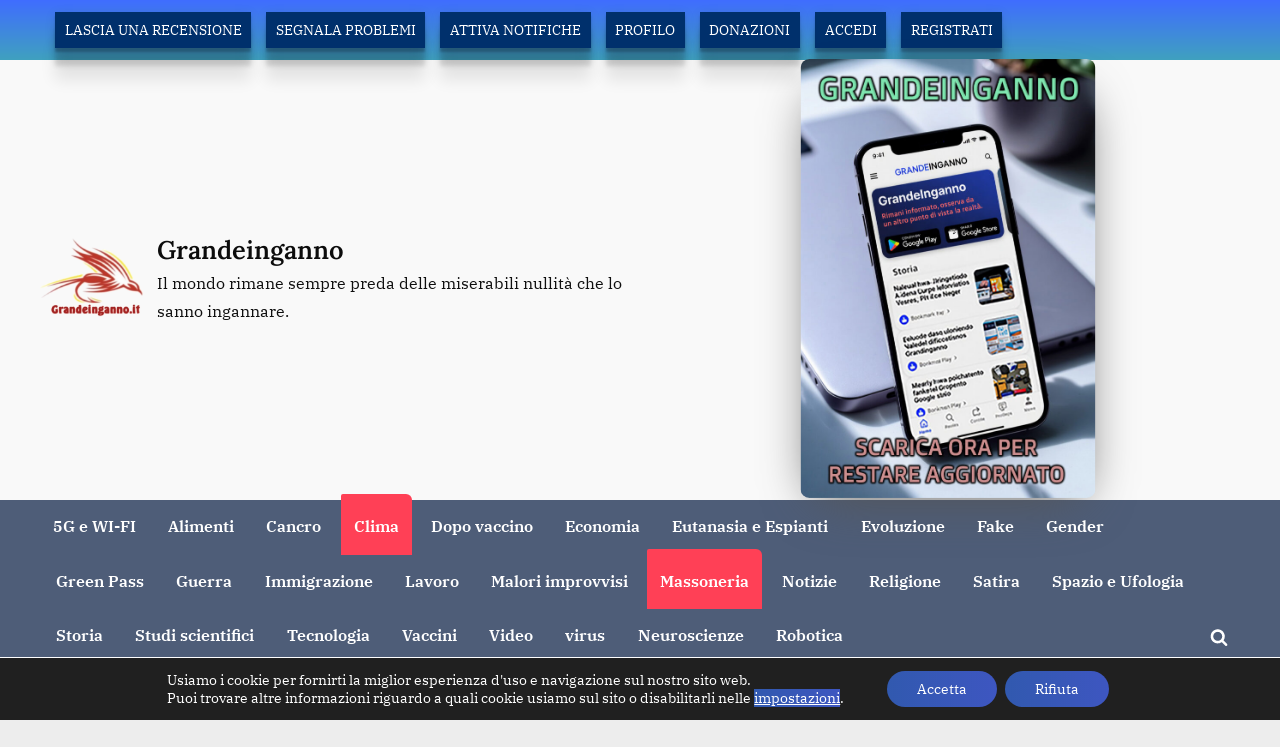

--- FILE ---
content_type: text/html; charset=UTF-8
request_url: https://grandeinganno.it/2021/05/09/il-mondo-nuovo-secondo-bill-gates-sara-fatto-a-misura-di-miliardario/
body_size: 31377
content:
<!DOCTYPE html>
<html lang="it-IT">
<head>
	<meta charset="UTF-8">
	<meta name="viewport" content="width=device-width, initial-scale=1.0">
	<link rel="profile" href="https://gmpg.org/xfn/11">
	<meta name='robots' content='index, follow, max-image-preview:large, max-snippet:-1, max-video-preview:-1' />
<!-- Google tag (gtag.js) consent mode dataLayer added by Site Kit -->
<script id="google_gtagjs-js-consent-mode-data-layer">
window.dataLayer = window.dataLayer || [];function gtag(){dataLayer.push(arguments);}
gtag('consent', 'default', {"ad_personalization":"denied","ad_storage":"denied","ad_user_data":"denied","analytics_storage":"denied","functionality_storage":"denied","security_storage":"denied","personalization_storage":"denied","region":["AT","BE","BG","CH","CY","CZ","DE","DK","EE","ES","FI","FR","GB","GR","HR","HU","IE","IS","IT","LI","LT","LU","LV","MT","NL","NO","PL","PT","RO","SE","SI","SK"],"wait_for_update":500});
window._googlesitekitConsentCategoryMap = {"statistics":["analytics_storage"],"marketing":["ad_storage","ad_user_data","ad_personalization"],"functional":["functionality_storage","security_storage"],"preferences":["personalization_storage"]};
window._googlesitekitConsents = {"ad_personalization":"denied","ad_storage":"denied","ad_user_data":"denied","analytics_storage":"denied","functionality_storage":"denied","security_storage":"denied","personalization_storage":"denied","region":["AT","BE","BG","CH","CY","CZ","DE","DK","EE","ES","FI","FR","GB","GR","HR","HU","IE","IS","IT","LI","LT","LU","LV","MT","NL","NO","PL","PT","RO","SE","SI","SK"],"wait_for_update":500};
</script>
<!-- End Google tag (gtag.js) consent mode dataLayer added by Site Kit -->

	<!-- This site is optimized with the Yoast SEO plugin v26.8 - https://yoast.com/product/yoast-seo-wordpress/ -->
	<title>Il mondo nuovo secondo Bill Gates sarà fatto a misura di miliardario - Grandeinganno</title>
	<meta name="description" content="Grandeinganno" />
	<link rel="canonical" href="https://grandeinganno.it/2021/05/09/il-mondo-nuovo-secondo-bill-gates-sara-fatto-a-misura-di-miliardario/" />
	<meta property="og:locale" content="it_IT" />
	<meta property="og:type" content="article" />
	<meta property="og:title" content="Il mondo nuovo secondo Bill Gates sarà fatto a misura di miliardario - Grandeinganno" />
	<meta property="og:description" content="Grandeinganno" />
	<meta property="og:url" content="https://grandeinganno.it/2021/05/09/il-mondo-nuovo-secondo-bill-gates-sara-fatto-a-misura-di-miliardario/" />
	<meta property="og:site_name" content="Grandeinganno" />
	<meta property="article:published_time" content="2021-05-09T08:04:00+00:00" />
	<meta property="article:modified_time" content="2022-08-06T23:55:39+00:00" />
	<meta property="og:image" content="https://grandeinganno.it/wp-content/uploads/2021/05/hyjythjtjtjt.jpg" />
	<meta property="og:image:width" content="850" />
	<meta property="og:image:height" content="429" />
	<meta property="og:image:type" content="image/jpeg" />
	<meta name="author" content="Grande inganno" />
	<meta name="twitter:card" content="summary_large_image" />
	<meta name="twitter:label1" content="Scritto da" />
	<meta name="twitter:data1" content="Grande inganno" />
	<meta name="twitter:label2" content="Tempo di lettura stimato" />
	<meta name="twitter:data2" content="2 minuti" />
	<script type="application/ld+json" class="yoast-schema-graph">{"@context":"https://schema.org","@graph":[{"@type":"Article","@id":"https://grandeinganno.it/2021/05/09/il-mondo-nuovo-secondo-bill-gates-sara-fatto-a-misura-di-miliardario/#article","isPartOf":{"@id":"https://grandeinganno.it/2021/05/09/il-mondo-nuovo-secondo-bill-gates-sara-fatto-a-misura-di-miliardario/"},"author":{"name":"Grande inganno","@id":"https://grandeinganno.it/#/schema/person/92ee731128c02e8b5382871d683c67dc"},"headline":"Il mondo nuovo secondo Bill Gates sarà fatto a misura di miliardario","datePublished":"2021-05-09T08:04:00+00:00","dateModified":"2022-08-06T23:55:39+00:00","mainEntityOfPage":{"@id":"https://grandeinganno.it/2021/05/09/il-mondo-nuovo-secondo-bill-gates-sara-fatto-a-misura-di-miliardario/"},"wordCount":130,"commentCount":1,"publisher":{"@id":"https://grandeinganno.it/#organization"},"image":{"@id":"https://grandeinganno.it/2021/05/09/il-mondo-nuovo-secondo-bill-gates-sara-fatto-a-misura-di-miliardario/#primaryimage"},"thumbnailUrl":"https://grandeinganno.it/wp-content/uploads/2021/05/hyjythjtjtjt.jpg","articleSection":["Clima","Massoneria"],"inLanguage":"it-IT","potentialAction":[{"@type":"CommentAction","name":"Comment","target":["https://grandeinganno.it/2021/05/09/il-mondo-nuovo-secondo-bill-gates-sara-fatto-a-misura-di-miliardario/#respond"]}]},{"@type":"WebPage","@id":"https://grandeinganno.it/2021/05/09/il-mondo-nuovo-secondo-bill-gates-sara-fatto-a-misura-di-miliardario/","url":"https://grandeinganno.it/2021/05/09/il-mondo-nuovo-secondo-bill-gates-sara-fatto-a-misura-di-miliardario/","name":"Il mondo nuovo secondo Bill Gates sarà fatto a misura di miliardario - Grandeinganno","isPartOf":{"@id":"https://grandeinganno.it/#website"},"primaryImageOfPage":{"@id":"https://grandeinganno.it/2021/05/09/il-mondo-nuovo-secondo-bill-gates-sara-fatto-a-misura-di-miliardario/#primaryimage"},"image":{"@id":"https://grandeinganno.it/2021/05/09/il-mondo-nuovo-secondo-bill-gates-sara-fatto-a-misura-di-miliardario/#primaryimage"},"thumbnailUrl":"https://grandeinganno.it/wp-content/uploads/2021/05/hyjythjtjtjt.jpg","datePublished":"2021-05-09T08:04:00+00:00","dateModified":"2022-08-06T23:55:39+00:00","description":"Grandeinganno","breadcrumb":{"@id":"https://grandeinganno.it/2021/05/09/il-mondo-nuovo-secondo-bill-gates-sara-fatto-a-misura-di-miliardario/#breadcrumb"},"inLanguage":"it-IT","potentialAction":[{"@type":"ReadAction","target":["https://grandeinganno.it/2021/05/09/il-mondo-nuovo-secondo-bill-gates-sara-fatto-a-misura-di-miliardario/"]}]},{"@type":"ImageObject","inLanguage":"it-IT","@id":"https://grandeinganno.it/2021/05/09/il-mondo-nuovo-secondo-bill-gates-sara-fatto-a-misura-di-miliardario/#primaryimage","url":"https://grandeinganno.it/wp-content/uploads/2021/05/hyjythjtjtjt.jpg","contentUrl":"https://grandeinganno.it/wp-content/uploads/2021/05/hyjythjtjtjt.jpg","width":850,"height":429},{"@type":"BreadcrumbList","@id":"https://grandeinganno.it/2021/05/09/il-mondo-nuovo-secondo-bill-gates-sara-fatto-a-misura-di-miliardario/#breadcrumb","itemListElement":[{"@type":"ListItem","position":1,"name":"Home","item":"https://grandeinganno.it/"},{"@type":"ListItem","position":2,"name":"Il mondo nuovo secondo Bill Gates sarà fatto a misura di miliardario"}]},{"@type":"WebSite","@id":"https://grandeinganno.it/#website","url":"https://grandeinganno.it/","name":"Grandeinganno","description":"Il mondo rimane sempre preda delle miserabili nullità che lo sanno ingannare.","publisher":{"@id":"https://grandeinganno.it/#organization"},"potentialAction":[{"@type":"SearchAction","target":{"@type":"EntryPoint","urlTemplate":"https://grandeinganno.it/?s={search_term_string}"},"query-input":{"@type":"PropertyValueSpecification","valueRequired":true,"valueName":"search_term_string"}}],"inLanguage":"it-IT"},{"@type":"Organization","@id":"https://grandeinganno.it/#organization","name":"Grande Inganno","url":"https://grandeinganno.it/","logo":{"@type":"ImageObject","inLanguage":"it-IT","@id":"https://grandeinganno.it/#/schema/logo/image/","url":"https://grandeinganno.it/wp-content/uploads/2024/06/aaaeraaaa.jpg","contentUrl":"https://grandeinganno.it/wp-content/uploads/2024/06/aaaeraaaa.jpg","width":500,"height":371,"caption":"Grande Inganno"},"image":{"@id":"https://grandeinganno.it/#/schema/logo/image/"}},{"@type":"Person","@id":"https://grandeinganno.it/#/schema/person/92ee731128c02e8b5382871d683c67dc","name":"Grande inganno","image":{"@type":"ImageObject","inLanguage":"it-IT","@id":"https://grandeinganno.it/#/schema/person/image/","url":"https://secure.gravatar.com/avatar/b481f782d5f7e4608637bc2be9de3aa26bd7ba1ae3fc323d5674be37432b4e88?s=96&d=mm&r=g","contentUrl":"https://secure.gravatar.com/avatar/b481f782d5f7e4608637bc2be9de3aa26bd7ba1ae3fc323d5674be37432b4e88?s=96&d=mm&r=g","caption":"Grande inganno"},"sameAs":["https://grandeinganno.it"]}]}</script>
	<!-- / Yoast SEO plugin. -->


<link rel='dns-prefetch' href='//www.googletagmanager.com' />
<link rel="alternate" type="application/rss+xml" title="Grandeinganno &raquo; Feed" href="https://grandeinganno.it/feed/" />
<link rel="alternate" type="application/rss+xml" title="Grandeinganno &raquo; Feed dei commenti" href="https://grandeinganno.it/comments/feed/" />
<link rel="alternate" type="application/rss+xml" title="Grandeinganno &raquo; Il mondo nuovo secondo Bill Gates sarà fatto a misura di miliardario Feed dei commenti" href="https://grandeinganno.it/2021/05/09/il-mondo-nuovo-secondo-bill-gates-sara-fatto-a-misura-di-miliardario/feed/" />
<link rel="alternate" title="oEmbed (JSON)" type="application/json+oembed" href="https://grandeinganno.it/wp-json/oembed/1.0/embed?url=https%3A%2F%2Fgrandeinganno.it%2F2021%2F05%2F09%2Fil-mondo-nuovo-secondo-bill-gates-sara-fatto-a-misura-di-miliardario%2F" />
<link rel="alternate" title="oEmbed (XML)" type="text/xml+oembed" href="https://grandeinganno.it/wp-json/oembed/1.0/embed?url=https%3A%2F%2Fgrandeinganno.it%2F2021%2F05%2F09%2Fil-mondo-nuovo-secondo-bill-gates-sara-fatto-a-misura-di-miliardario%2F&#038;format=xml" />
<style id='wp-img-auto-sizes-contain-inline-css'>
img:is([sizes=auto i],[sizes^="auto," i]){contain-intrinsic-size:3000px 1500px}
/*# sourceURL=wp-img-auto-sizes-contain-inline-css */
</style>
<link rel='stylesheet' id='wp-customer-reviews-3-frontend-css' href='https://grandeinganno.it/wp-content/plugins/wp-customer-reviews/css/wp-customer-reviews.css?ver=3.7.7' media='all' />
<style id='wp-block-library-inline-css'>
:root{--wp-block-synced-color:#7a00df;--wp-block-synced-color--rgb:122,0,223;--wp-bound-block-color:var(--wp-block-synced-color);--wp-editor-canvas-background:#ddd;--wp-admin-theme-color:#007cba;--wp-admin-theme-color--rgb:0,124,186;--wp-admin-theme-color-darker-10:#006ba1;--wp-admin-theme-color-darker-10--rgb:0,107,160.5;--wp-admin-theme-color-darker-20:#005a87;--wp-admin-theme-color-darker-20--rgb:0,90,135;--wp-admin-border-width-focus:2px}@media (min-resolution:192dpi){:root{--wp-admin-border-width-focus:1.5px}}.wp-element-button{cursor:pointer}:root .has-very-light-gray-background-color{background-color:#eee}:root .has-very-dark-gray-background-color{background-color:#313131}:root .has-very-light-gray-color{color:#eee}:root .has-very-dark-gray-color{color:#313131}:root .has-vivid-green-cyan-to-vivid-cyan-blue-gradient-background{background:linear-gradient(135deg,#00d084,#0693e3)}:root .has-purple-crush-gradient-background{background:linear-gradient(135deg,#34e2e4,#4721fb 50%,#ab1dfe)}:root .has-hazy-dawn-gradient-background{background:linear-gradient(135deg,#faaca8,#dad0ec)}:root .has-subdued-olive-gradient-background{background:linear-gradient(135deg,#fafae1,#67a671)}:root .has-atomic-cream-gradient-background{background:linear-gradient(135deg,#fdd79a,#004a59)}:root .has-nightshade-gradient-background{background:linear-gradient(135deg,#330968,#31cdcf)}:root .has-midnight-gradient-background{background:linear-gradient(135deg,#020381,#2874fc)}:root{--wp--preset--font-size--normal:16px;--wp--preset--font-size--huge:42px}.has-regular-font-size{font-size:1em}.has-larger-font-size{font-size:2.625em}.has-normal-font-size{font-size:var(--wp--preset--font-size--normal)}.has-huge-font-size{font-size:var(--wp--preset--font-size--huge)}.has-text-align-center{text-align:center}.has-text-align-left{text-align:left}.has-text-align-right{text-align:right}.has-fit-text{white-space:nowrap!important}#end-resizable-editor-section{display:none}.aligncenter{clear:both}.items-justified-left{justify-content:flex-start}.items-justified-center{justify-content:center}.items-justified-right{justify-content:flex-end}.items-justified-space-between{justify-content:space-between}.screen-reader-text{border:0;clip-path:inset(50%);height:1px;margin:-1px;overflow:hidden;padding:0;position:absolute;width:1px;word-wrap:normal!important}.screen-reader-text:focus{background-color:#ddd;clip-path:none;color:#444;display:block;font-size:1em;height:auto;left:5px;line-height:normal;padding:15px 23px 14px;text-decoration:none;top:5px;width:auto;z-index:100000}html :where(.has-border-color){border-style:solid}html :where([style*=border-top-color]){border-top-style:solid}html :where([style*=border-right-color]){border-right-style:solid}html :where([style*=border-bottom-color]){border-bottom-style:solid}html :where([style*=border-left-color]){border-left-style:solid}html :where([style*=border-width]){border-style:solid}html :where([style*=border-top-width]){border-top-style:solid}html :where([style*=border-right-width]){border-right-style:solid}html :where([style*=border-bottom-width]){border-bottom-style:solid}html :where([style*=border-left-width]){border-left-style:solid}html :where(img[class*=wp-image-]){height:auto;max-width:100%}:where(figure){margin:0 0 1em}html :where(.is-position-sticky){--wp-admin--admin-bar--position-offset:var(--wp-admin--admin-bar--height,0px)}@media screen and (max-width:600px){html :where(.is-position-sticky){--wp-admin--admin-bar--position-offset:0px}}

/*# sourceURL=wp-block-library-inline-css */
</style><style id='wp-block-image-inline-css'>
.wp-block-image>a,.wp-block-image>figure>a{display:inline-block}.wp-block-image img{box-sizing:border-box;height:auto;max-width:100%;vertical-align:bottom}@media not (prefers-reduced-motion){.wp-block-image img.hide{visibility:hidden}.wp-block-image img.show{animation:show-content-image .4s}}.wp-block-image[style*=border-radius] img,.wp-block-image[style*=border-radius]>a{border-radius:inherit}.wp-block-image.has-custom-border img{box-sizing:border-box}.wp-block-image.aligncenter{text-align:center}.wp-block-image.alignfull>a,.wp-block-image.alignwide>a{width:100%}.wp-block-image.alignfull img,.wp-block-image.alignwide img{height:auto;width:100%}.wp-block-image .aligncenter,.wp-block-image .alignleft,.wp-block-image .alignright,.wp-block-image.aligncenter,.wp-block-image.alignleft,.wp-block-image.alignright{display:table}.wp-block-image .aligncenter>figcaption,.wp-block-image .alignleft>figcaption,.wp-block-image .alignright>figcaption,.wp-block-image.aligncenter>figcaption,.wp-block-image.alignleft>figcaption,.wp-block-image.alignright>figcaption{caption-side:bottom;display:table-caption}.wp-block-image .alignleft{float:left;margin:.5em 1em .5em 0}.wp-block-image .alignright{float:right;margin:.5em 0 .5em 1em}.wp-block-image .aligncenter{margin-left:auto;margin-right:auto}.wp-block-image :where(figcaption){margin-bottom:1em;margin-top:.5em}.wp-block-image.is-style-circle-mask img{border-radius:9999px}@supports ((-webkit-mask-image:none) or (mask-image:none)) or (-webkit-mask-image:none){.wp-block-image.is-style-circle-mask img{border-radius:0;-webkit-mask-image:url('data:image/svg+xml;utf8,<svg viewBox="0 0 100 100" xmlns="http://www.w3.org/2000/svg"><circle cx="50" cy="50" r="50"/></svg>');mask-image:url('data:image/svg+xml;utf8,<svg viewBox="0 0 100 100" xmlns="http://www.w3.org/2000/svg"><circle cx="50" cy="50" r="50"/></svg>');mask-mode:alpha;-webkit-mask-position:center;mask-position:center;-webkit-mask-repeat:no-repeat;mask-repeat:no-repeat;-webkit-mask-size:contain;mask-size:contain}}:root :where(.wp-block-image.is-style-rounded img,.wp-block-image .is-style-rounded img){border-radius:9999px}.wp-block-image figure{margin:0}.wp-lightbox-container{display:flex;flex-direction:column;position:relative}.wp-lightbox-container img{cursor:zoom-in}.wp-lightbox-container img:hover+button{opacity:1}.wp-lightbox-container button{align-items:center;backdrop-filter:blur(16px) saturate(180%);background-color:#5a5a5a40;border:none;border-radius:4px;cursor:zoom-in;display:flex;height:20px;justify-content:center;opacity:0;padding:0;position:absolute;right:16px;text-align:center;top:16px;width:20px;z-index:100}@media not (prefers-reduced-motion){.wp-lightbox-container button{transition:opacity .2s ease}}.wp-lightbox-container button:focus-visible{outline:3px auto #5a5a5a40;outline:3px auto -webkit-focus-ring-color;outline-offset:3px}.wp-lightbox-container button:hover{cursor:pointer;opacity:1}.wp-lightbox-container button:focus{opacity:1}.wp-lightbox-container button:focus,.wp-lightbox-container button:hover,.wp-lightbox-container button:not(:hover):not(:active):not(.has-background){background-color:#5a5a5a40;border:none}.wp-lightbox-overlay{box-sizing:border-box;cursor:zoom-out;height:100vh;left:0;overflow:hidden;position:fixed;top:0;visibility:hidden;width:100%;z-index:100000}.wp-lightbox-overlay .close-button{align-items:center;cursor:pointer;display:flex;justify-content:center;min-height:40px;min-width:40px;padding:0;position:absolute;right:calc(env(safe-area-inset-right) + 16px);top:calc(env(safe-area-inset-top) + 16px);z-index:5000000}.wp-lightbox-overlay .close-button:focus,.wp-lightbox-overlay .close-button:hover,.wp-lightbox-overlay .close-button:not(:hover):not(:active):not(.has-background){background:none;border:none}.wp-lightbox-overlay .lightbox-image-container{height:var(--wp--lightbox-container-height);left:50%;overflow:hidden;position:absolute;top:50%;transform:translate(-50%,-50%);transform-origin:top left;width:var(--wp--lightbox-container-width);z-index:9999999999}.wp-lightbox-overlay .wp-block-image{align-items:center;box-sizing:border-box;display:flex;height:100%;justify-content:center;margin:0;position:relative;transform-origin:0 0;width:100%;z-index:3000000}.wp-lightbox-overlay .wp-block-image img{height:var(--wp--lightbox-image-height);min-height:var(--wp--lightbox-image-height);min-width:var(--wp--lightbox-image-width);width:var(--wp--lightbox-image-width)}.wp-lightbox-overlay .wp-block-image figcaption{display:none}.wp-lightbox-overlay button{background:none;border:none}.wp-lightbox-overlay .scrim{background-color:#fff;height:100%;opacity:.9;position:absolute;width:100%;z-index:2000000}.wp-lightbox-overlay.active{visibility:visible}@media not (prefers-reduced-motion){.wp-lightbox-overlay.active{animation:turn-on-visibility .25s both}.wp-lightbox-overlay.active img{animation:turn-on-visibility .35s both}.wp-lightbox-overlay.show-closing-animation:not(.active){animation:turn-off-visibility .35s both}.wp-lightbox-overlay.show-closing-animation:not(.active) img{animation:turn-off-visibility .25s both}.wp-lightbox-overlay.zoom.active{animation:none;opacity:1;visibility:visible}.wp-lightbox-overlay.zoom.active .lightbox-image-container{animation:lightbox-zoom-in .4s}.wp-lightbox-overlay.zoom.active .lightbox-image-container img{animation:none}.wp-lightbox-overlay.zoom.active .scrim{animation:turn-on-visibility .4s forwards}.wp-lightbox-overlay.zoom.show-closing-animation:not(.active){animation:none}.wp-lightbox-overlay.zoom.show-closing-animation:not(.active) .lightbox-image-container{animation:lightbox-zoom-out .4s}.wp-lightbox-overlay.zoom.show-closing-animation:not(.active) .lightbox-image-container img{animation:none}.wp-lightbox-overlay.zoom.show-closing-animation:not(.active) .scrim{animation:turn-off-visibility .4s forwards}}@keyframes show-content-image{0%{visibility:hidden}99%{visibility:hidden}to{visibility:visible}}@keyframes turn-on-visibility{0%{opacity:0}to{opacity:1}}@keyframes turn-off-visibility{0%{opacity:1;visibility:visible}99%{opacity:0;visibility:visible}to{opacity:0;visibility:hidden}}@keyframes lightbox-zoom-in{0%{transform:translate(calc((-100vw + var(--wp--lightbox-scrollbar-width))/2 + var(--wp--lightbox-initial-left-position)),calc(-50vh + var(--wp--lightbox-initial-top-position))) scale(var(--wp--lightbox-scale))}to{transform:translate(-50%,-50%) scale(1)}}@keyframes lightbox-zoom-out{0%{transform:translate(-50%,-50%) scale(1);visibility:visible}99%{visibility:visible}to{transform:translate(calc((-100vw + var(--wp--lightbox-scrollbar-width))/2 + var(--wp--lightbox-initial-left-position)),calc(-50vh + var(--wp--lightbox-initial-top-position))) scale(var(--wp--lightbox-scale));visibility:hidden}}
/*# sourceURL=https://grandeinganno.it/wp-includes/blocks/image/style.min.css */
</style>
<style id='wp-block-image-theme-inline-css'>
:root :where(.wp-block-image figcaption){color:#555;font-size:13px;text-align:center}.is-dark-theme :root :where(.wp-block-image figcaption){color:#ffffffa6}.wp-block-image{margin:0 0 1em}
/*# sourceURL=https://grandeinganno.it/wp-includes/blocks/image/theme.min.css */
</style>
<style id='wp-block-paragraph-inline-css'>
.is-small-text{font-size:.875em}.is-regular-text{font-size:1em}.is-large-text{font-size:2.25em}.is-larger-text{font-size:3em}.has-drop-cap:not(:focus):first-letter{float:left;font-size:8.4em;font-style:normal;font-weight:100;line-height:.68;margin:.05em .1em 0 0;text-transform:uppercase}body.rtl .has-drop-cap:not(:focus):first-letter{float:none;margin-left:.1em}p.has-drop-cap.has-background{overflow:hidden}:root :where(p.has-background){padding:1.25em 2.375em}:where(p.has-text-color:not(.has-link-color)) a{color:inherit}p.has-text-align-left[style*="writing-mode:vertical-lr"],p.has-text-align-right[style*="writing-mode:vertical-rl"]{rotate:180deg}
/*# sourceURL=https://grandeinganno.it/wp-includes/blocks/paragraph/style.min.css */
</style>
<style id='wp-block-spacer-inline-css'>
.wp-block-spacer{clear:both}
/*# sourceURL=https://grandeinganno.it/wp-includes/blocks/spacer/style.min.css */
</style>
<style id='global-styles-inline-css'>
:root{--wp--preset--aspect-ratio--square: 1;--wp--preset--aspect-ratio--4-3: 4/3;--wp--preset--aspect-ratio--3-4: 3/4;--wp--preset--aspect-ratio--3-2: 3/2;--wp--preset--aspect-ratio--2-3: 2/3;--wp--preset--aspect-ratio--16-9: 16/9;--wp--preset--aspect-ratio--9-16: 9/16;--wp--preset--color--black: #000000;--wp--preset--color--cyan-bluish-gray: #abb8c3;--wp--preset--color--white: #ffffff;--wp--preset--color--pale-pink: #f78da7;--wp--preset--color--vivid-red: #cf2e2e;--wp--preset--color--luminous-vivid-orange: #ff6900;--wp--preset--color--luminous-vivid-amber: #fcb900;--wp--preset--color--light-green-cyan: #7bdcb5;--wp--preset--color--vivid-green-cyan: #00d084;--wp--preset--color--pale-cyan-blue: #8ed1fc;--wp--preset--color--vivid-cyan-blue: #0693e3;--wp--preset--color--vivid-purple: #9b51e0;--wp--preset--gradient--vivid-cyan-blue-to-vivid-purple: linear-gradient(135deg,rgb(6,147,227) 0%,rgb(155,81,224) 100%);--wp--preset--gradient--light-green-cyan-to-vivid-green-cyan: linear-gradient(135deg,rgb(122,220,180) 0%,rgb(0,208,130) 100%);--wp--preset--gradient--luminous-vivid-amber-to-luminous-vivid-orange: linear-gradient(135deg,rgb(252,185,0) 0%,rgb(255,105,0) 100%);--wp--preset--gradient--luminous-vivid-orange-to-vivid-red: linear-gradient(135deg,rgb(255,105,0) 0%,rgb(207,46,46) 100%);--wp--preset--gradient--very-light-gray-to-cyan-bluish-gray: linear-gradient(135deg,rgb(238,238,238) 0%,rgb(169,184,195) 100%);--wp--preset--gradient--cool-to-warm-spectrum: linear-gradient(135deg,rgb(74,234,220) 0%,rgb(151,120,209) 20%,rgb(207,42,186) 40%,rgb(238,44,130) 60%,rgb(251,105,98) 80%,rgb(254,248,76) 100%);--wp--preset--gradient--blush-light-purple: linear-gradient(135deg,rgb(255,206,236) 0%,rgb(152,150,240) 100%);--wp--preset--gradient--blush-bordeaux: linear-gradient(135deg,rgb(254,205,165) 0%,rgb(254,45,45) 50%,rgb(107,0,62) 100%);--wp--preset--gradient--luminous-dusk: linear-gradient(135deg,rgb(255,203,112) 0%,rgb(199,81,192) 50%,rgb(65,88,208) 100%);--wp--preset--gradient--pale-ocean: linear-gradient(135deg,rgb(255,245,203) 0%,rgb(182,227,212) 50%,rgb(51,167,181) 100%);--wp--preset--gradient--electric-grass: linear-gradient(135deg,rgb(202,248,128) 0%,rgb(113,206,126) 100%);--wp--preset--gradient--midnight: linear-gradient(135deg,rgb(2,3,129) 0%,rgb(40,116,252) 100%);--wp--preset--font-size--small: 13px;--wp--preset--font-size--medium: 20px;--wp--preset--font-size--large: 36px;--wp--preset--font-size--x-large: 42px;--wp--preset--spacing--20: 0.44rem;--wp--preset--spacing--30: 0.67rem;--wp--preset--spacing--40: 1rem;--wp--preset--spacing--50: 1.5rem;--wp--preset--spacing--60: 2.25rem;--wp--preset--spacing--70: 3.38rem;--wp--preset--spacing--80: 5.06rem;--wp--preset--shadow--natural: 6px 6px 9px rgba(0, 0, 0, 0.2);--wp--preset--shadow--deep: 12px 12px 50px rgba(0, 0, 0, 0.4);--wp--preset--shadow--sharp: 6px 6px 0px rgba(0, 0, 0, 0.2);--wp--preset--shadow--outlined: 6px 6px 0px -3px rgb(255, 255, 255), 6px 6px rgb(0, 0, 0);--wp--preset--shadow--crisp: 6px 6px 0px rgb(0, 0, 0);}:where(.is-layout-flex){gap: 0.5em;}:where(.is-layout-grid){gap: 0.5em;}body .is-layout-flex{display: flex;}.is-layout-flex{flex-wrap: wrap;align-items: center;}.is-layout-flex > :is(*, div){margin: 0;}body .is-layout-grid{display: grid;}.is-layout-grid > :is(*, div){margin: 0;}:where(.wp-block-columns.is-layout-flex){gap: 2em;}:where(.wp-block-columns.is-layout-grid){gap: 2em;}:where(.wp-block-post-template.is-layout-flex){gap: 1.25em;}:where(.wp-block-post-template.is-layout-grid){gap: 1.25em;}.has-black-color{color: var(--wp--preset--color--black) !important;}.has-cyan-bluish-gray-color{color: var(--wp--preset--color--cyan-bluish-gray) !important;}.has-white-color{color: var(--wp--preset--color--white) !important;}.has-pale-pink-color{color: var(--wp--preset--color--pale-pink) !important;}.has-vivid-red-color{color: var(--wp--preset--color--vivid-red) !important;}.has-luminous-vivid-orange-color{color: var(--wp--preset--color--luminous-vivid-orange) !important;}.has-luminous-vivid-amber-color{color: var(--wp--preset--color--luminous-vivid-amber) !important;}.has-light-green-cyan-color{color: var(--wp--preset--color--light-green-cyan) !important;}.has-vivid-green-cyan-color{color: var(--wp--preset--color--vivid-green-cyan) !important;}.has-pale-cyan-blue-color{color: var(--wp--preset--color--pale-cyan-blue) !important;}.has-vivid-cyan-blue-color{color: var(--wp--preset--color--vivid-cyan-blue) !important;}.has-vivid-purple-color{color: var(--wp--preset--color--vivid-purple) !important;}.has-black-background-color{background-color: var(--wp--preset--color--black) !important;}.has-cyan-bluish-gray-background-color{background-color: var(--wp--preset--color--cyan-bluish-gray) !important;}.has-white-background-color{background-color: var(--wp--preset--color--white) !important;}.has-pale-pink-background-color{background-color: var(--wp--preset--color--pale-pink) !important;}.has-vivid-red-background-color{background-color: var(--wp--preset--color--vivid-red) !important;}.has-luminous-vivid-orange-background-color{background-color: var(--wp--preset--color--luminous-vivid-orange) !important;}.has-luminous-vivid-amber-background-color{background-color: var(--wp--preset--color--luminous-vivid-amber) !important;}.has-light-green-cyan-background-color{background-color: var(--wp--preset--color--light-green-cyan) !important;}.has-vivid-green-cyan-background-color{background-color: var(--wp--preset--color--vivid-green-cyan) !important;}.has-pale-cyan-blue-background-color{background-color: var(--wp--preset--color--pale-cyan-blue) !important;}.has-vivid-cyan-blue-background-color{background-color: var(--wp--preset--color--vivid-cyan-blue) !important;}.has-vivid-purple-background-color{background-color: var(--wp--preset--color--vivid-purple) !important;}.has-black-border-color{border-color: var(--wp--preset--color--black) !important;}.has-cyan-bluish-gray-border-color{border-color: var(--wp--preset--color--cyan-bluish-gray) !important;}.has-white-border-color{border-color: var(--wp--preset--color--white) !important;}.has-pale-pink-border-color{border-color: var(--wp--preset--color--pale-pink) !important;}.has-vivid-red-border-color{border-color: var(--wp--preset--color--vivid-red) !important;}.has-luminous-vivid-orange-border-color{border-color: var(--wp--preset--color--luminous-vivid-orange) !important;}.has-luminous-vivid-amber-border-color{border-color: var(--wp--preset--color--luminous-vivid-amber) !important;}.has-light-green-cyan-border-color{border-color: var(--wp--preset--color--light-green-cyan) !important;}.has-vivid-green-cyan-border-color{border-color: var(--wp--preset--color--vivid-green-cyan) !important;}.has-pale-cyan-blue-border-color{border-color: var(--wp--preset--color--pale-cyan-blue) !important;}.has-vivid-cyan-blue-border-color{border-color: var(--wp--preset--color--vivid-cyan-blue) !important;}.has-vivid-purple-border-color{border-color: var(--wp--preset--color--vivid-purple) !important;}.has-vivid-cyan-blue-to-vivid-purple-gradient-background{background: var(--wp--preset--gradient--vivid-cyan-blue-to-vivid-purple) !important;}.has-light-green-cyan-to-vivid-green-cyan-gradient-background{background: var(--wp--preset--gradient--light-green-cyan-to-vivid-green-cyan) !important;}.has-luminous-vivid-amber-to-luminous-vivid-orange-gradient-background{background: var(--wp--preset--gradient--luminous-vivid-amber-to-luminous-vivid-orange) !important;}.has-luminous-vivid-orange-to-vivid-red-gradient-background{background: var(--wp--preset--gradient--luminous-vivid-orange-to-vivid-red) !important;}.has-very-light-gray-to-cyan-bluish-gray-gradient-background{background: var(--wp--preset--gradient--very-light-gray-to-cyan-bluish-gray) !important;}.has-cool-to-warm-spectrum-gradient-background{background: var(--wp--preset--gradient--cool-to-warm-spectrum) !important;}.has-blush-light-purple-gradient-background{background: var(--wp--preset--gradient--blush-light-purple) !important;}.has-blush-bordeaux-gradient-background{background: var(--wp--preset--gradient--blush-bordeaux) !important;}.has-luminous-dusk-gradient-background{background: var(--wp--preset--gradient--luminous-dusk) !important;}.has-pale-ocean-gradient-background{background: var(--wp--preset--gradient--pale-ocean) !important;}.has-electric-grass-gradient-background{background: var(--wp--preset--gradient--electric-grass) !important;}.has-midnight-gradient-background{background: var(--wp--preset--gradient--midnight) !important;}.has-small-font-size{font-size: var(--wp--preset--font-size--small) !important;}.has-medium-font-size{font-size: var(--wp--preset--font-size--medium) !important;}.has-large-font-size{font-size: var(--wp--preset--font-size--large) !important;}.has-x-large-font-size{font-size: var(--wp--preset--font-size--x-large) !important;}
/*# sourceURL=global-styles-inline-css */
</style>

<style id='classic-theme-styles-inline-css'>
/*! This file is auto-generated */
.wp-block-button__link{color:#fff;background-color:#32373c;border-radius:9999px;box-shadow:none;text-decoration:none;padding:calc(.667em + 2px) calc(1.333em + 2px);font-size:1.125em}.wp-block-file__button{background:#32373c;color:#fff;text-decoration:none}
/*# sourceURL=/wp-includes/css/classic-themes.min.css */
</style>
<link rel='stylesheet' id='sa-frontend-style-css' href='https://grandeinganno.it/wp-content/plugins/shortaccess/assets/css/style.css?ver=4.0.1' media='all' />
<link rel='stylesheet' id='sa-utilities-css' href='https://grandeinganno.it/wp-content/plugins/shortaccess/assets/css/sa-utilities.css?ver=4.0.1' media='all' />
<link rel='stylesheet' id='pressbook-news-fonts-css' href='https://grandeinganno.it/wp-content/fonts/6496c7ca8ca3ebdc3155a358d25c44ff.css' media='all' />
<link rel='stylesheet' id='glide-css' href='https://grandeinganno.it/wp-content/themes/pressbook-news/assets/glide/css/glide.core.min.css?ver=3.4.1' media='all' />
<link rel='stylesheet' id='pressbook-style-css' href='https://grandeinganno.it/wp-content/themes/pressbook/style.min.css?ver=2.1.5' media='all' />
<link rel='stylesheet' id='pressbook-news-style-css' href='https://grandeinganno.it/wp-content/themes/pressbook-news/style.min.css?ver=1.3.7' media='all' />
<style id='pressbook-news-style-inline-css'>
.site-branding{background-position:center bottom;}.site-branding{background-repeat:no-repeat;}.site-branding{background-size:contain;}.top-banner-image{max-height:400px;}.top-navbar{background:linear-gradient(0deg, #3fa1bf 0%, #406dff 100%);}.social-navigation a:active .svg-icon,.social-navigation a:focus .svg-icon,.social-navigation a:hover .svg-icon{color:#3fa1bf;}.primary-navbar,.main-navigation ul ul{background:rgba(0,23,63,0.67);}.site-branding{background-color:#f9f9f9;}.site-title,.site-title a,.site-title a:active,.site-title a:focus,.site-title a:hover{color:#0c0c0c;}.site-tagline{color:#0f0f0f;}.more-link,.wp-block-search .wp-block-search__button,button,input[type=button],input[type=reset],input[type=submit]{background-image:linear-gradient(to right, #3159af 0%, #3e56c1 51%, #3159af 100%);}.more-link,.wp-block-search .wp-block-search__button,button,input[type=button],input[type=reset],input[type=submit]{font-weight:700;}h1,h2,h3,h4,h5,h6{font-weight:700;}.site-title{font-weight:700;}.c-sidebar .widget{border-color:rgba(3,0,219,0.95);}.footer-widgets,.copyright-text{background:#3c5763;}.copyright-text a,.footer-widgets .widget li::before{color:#00bf0f;}.footer-widgets .widget .widget-title::after,.footer-widgets .widget_block h1:first-child::after,.footer-widgets .widget_block h2:first-child::after,.footer-widgets .widget_block h3:first-child::after{background:#00bf0f;}.main-navigation .menu .current-menu-ancestor>a,.main-navigation .menu .current-menu-item>a,.main-navigation .menu .current-menu-parent>a,.main-navigation .menu>.menu-item>a::before,.main-navigation .main-navigation-arrow-btn:active,.main-navigation .main-navigation-arrow-btn:hover,.main-navigation a:active,.main-navigation a:focus,.main-navigation a:hover,.main-navigation li.focus>.main-navigation-arrow-btn,.main-navigation:not(.toggled) li:hover>.main-navigation-arrow-btn{background:#ff4056;}
/*# sourceURL=pressbook-news-style-inline-css */
</style>
<style id='smart-search-style-inline-css'>

            .smart-search-form { margin: 20px 0; }
            .smart-search-results { margin-top: 20px; }
            .result-item { padding: 10px; border-bottom: 1px solid #eee; }
        
/*# sourceURL=smart-search-style-inline-css */
</style>
<link rel='stylesheet' id='custom-recent-posts-style-css' href='https://grandeinganno.it/wp-content/plugins/articoli-recenti/css/style.css?ver=1.0.1' media='all' />
<link rel='stylesheet' id='moove_gdpr_frontend-css' href='https://grandeinganno.it/wp-content/plugins/gdpr-cookie-compliance/dist/styles/gdpr-main-nf.css?ver=5.0.9' media='all' />
<style id='moove_gdpr_frontend-inline-css'>
				#moove_gdpr_cookie_modal .moove-gdpr-modal-content .moove-gdpr-tab-main h3.tab-title, 
				#moove_gdpr_cookie_modal .moove-gdpr-modal-content .moove-gdpr-tab-main span.tab-title,
				#moove_gdpr_cookie_modal .moove-gdpr-modal-content .moove-gdpr-modal-left-content #moove-gdpr-menu li a, 
				#moove_gdpr_cookie_modal .moove-gdpr-modal-content .moove-gdpr-modal-left-content #moove-gdpr-menu li button,
				#moove_gdpr_cookie_modal .moove-gdpr-modal-content .moove-gdpr-modal-left-content .moove-gdpr-branding-cnt a,
				#moove_gdpr_cookie_modal .moove-gdpr-modal-content .moove-gdpr-modal-footer-content .moove-gdpr-button-holder a.mgbutton, 
				#moove_gdpr_cookie_modal .moove-gdpr-modal-content .moove-gdpr-modal-footer-content .moove-gdpr-button-holder button.mgbutton,
				#moove_gdpr_cookie_modal .cookie-switch .cookie-slider:after, 
				#moove_gdpr_cookie_modal .cookie-switch .slider:after, 
				#moove_gdpr_cookie_modal .switch .cookie-slider:after, 
				#moove_gdpr_cookie_modal .switch .slider:after,
				#moove_gdpr_cookie_info_bar .moove-gdpr-info-bar-container .moove-gdpr-info-bar-content p, 
				#moove_gdpr_cookie_info_bar .moove-gdpr-info-bar-container .moove-gdpr-info-bar-content p a,
				#moove_gdpr_cookie_info_bar .moove-gdpr-info-bar-container .moove-gdpr-info-bar-content a.mgbutton, 
				#moove_gdpr_cookie_info_bar .moove-gdpr-info-bar-container .moove-gdpr-info-bar-content button.mgbutton,
				#moove_gdpr_cookie_modal .moove-gdpr-modal-content .moove-gdpr-tab-main .moove-gdpr-tab-main-content h1, 
				#moove_gdpr_cookie_modal .moove-gdpr-modal-content .moove-gdpr-tab-main .moove-gdpr-tab-main-content h2, 
				#moove_gdpr_cookie_modal .moove-gdpr-modal-content .moove-gdpr-tab-main .moove-gdpr-tab-main-content h3, 
				#moove_gdpr_cookie_modal .moove-gdpr-modal-content .moove-gdpr-tab-main .moove-gdpr-tab-main-content h4, 
				#moove_gdpr_cookie_modal .moove-gdpr-modal-content .moove-gdpr-tab-main .moove-gdpr-tab-main-content h5, 
				#moove_gdpr_cookie_modal .moove-gdpr-modal-content .moove-gdpr-tab-main .moove-gdpr-tab-main-content h6,
				#moove_gdpr_cookie_modal .moove-gdpr-modal-content.moove_gdpr_modal_theme_v2 .moove-gdpr-modal-title .tab-title,
				#moove_gdpr_cookie_modal .moove-gdpr-modal-content.moove_gdpr_modal_theme_v2 .moove-gdpr-tab-main h3.tab-title, 
				#moove_gdpr_cookie_modal .moove-gdpr-modal-content.moove_gdpr_modal_theme_v2 .moove-gdpr-tab-main span.tab-title,
				#moove_gdpr_cookie_modal .moove-gdpr-modal-content.moove_gdpr_modal_theme_v2 .moove-gdpr-branding-cnt a {
					font-weight: inherit				}
			#moove_gdpr_cookie_modal,#moove_gdpr_cookie_info_bar,.gdpr_cookie_settings_shortcode_content{font-family:inherit}#moove_gdpr_save_popup_settings_button{background-color:#373737;color:#fff}#moove_gdpr_save_popup_settings_button:hover{background-color:#000}#moove_gdpr_cookie_info_bar .moove-gdpr-info-bar-container .moove-gdpr-info-bar-content a.mgbutton,#moove_gdpr_cookie_info_bar .moove-gdpr-info-bar-container .moove-gdpr-info-bar-content button.mgbutton{background-color:#fff}#moove_gdpr_cookie_modal .moove-gdpr-modal-content .moove-gdpr-modal-footer-content .moove-gdpr-button-holder a.mgbutton,#moove_gdpr_cookie_modal .moove-gdpr-modal-content .moove-gdpr-modal-footer-content .moove-gdpr-button-holder button.mgbutton,.gdpr_cookie_settings_shortcode_content .gdpr-shr-button.button-green{background-color:#fff;border-color:#fff}#moove_gdpr_cookie_modal .moove-gdpr-modal-content .moove-gdpr-modal-footer-content .moove-gdpr-button-holder a.mgbutton:hover,#moove_gdpr_cookie_modal .moove-gdpr-modal-content .moove-gdpr-modal-footer-content .moove-gdpr-button-holder button.mgbutton:hover,.gdpr_cookie_settings_shortcode_content .gdpr-shr-button.button-green:hover{background-color:#fff;color:#fff}#moove_gdpr_cookie_modal .moove-gdpr-modal-content .moove-gdpr-modal-close i,#moove_gdpr_cookie_modal .moove-gdpr-modal-content .moove-gdpr-modal-close span.gdpr-icon{background-color:#fff;border:1px solid #fff}#moove_gdpr_cookie_info_bar span.moove-gdpr-infobar-allow-all.focus-g,#moove_gdpr_cookie_info_bar span.moove-gdpr-infobar-allow-all:focus,#moove_gdpr_cookie_info_bar button.moove-gdpr-infobar-allow-all.focus-g,#moove_gdpr_cookie_info_bar button.moove-gdpr-infobar-allow-all:focus,#moove_gdpr_cookie_info_bar span.moove-gdpr-infobar-reject-btn.focus-g,#moove_gdpr_cookie_info_bar span.moove-gdpr-infobar-reject-btn:focus,#moove_gdpr_cookie_info_bar button.moove-gdpr-infobar-reject-btn.focus-g,#moove_gdpr_cookie_info_bar button.moove-gdpr-infobar-reject-btn:focus,#moove_gdpr_cookie_info_bar span.change-settings-button.focus-g,#moove_gdpr_cookie_info_bar span.change-settings-button:focus,#moove_gdpr_cookie_info_bar button.change-settings-button.focus-g,#moove_gdpr_cookie_info_bar button.change-settings-button:focus{-webkit-box-shadow:0 0 1px 3px #fff;-moz-box-shadow:0 0 1px 3px #fff;box-shadow:0 0 1px 3px #fff}#moove_gdpr_cookie_modal .moove-gdpr-modal-content .moove-gdpr-modal-close i:hover,#moove_gdpr_cookie_modal .moove-gdpr-modal-content .moove-gdpr-modal-close span.gdpr-icon:hover,#moove_gdpr_cookie_info_bar span[data-href]>u.change-settings-button{color:#fff}#moove_gdpr_cookie_modal .moove-gdpr-modal-content .moove-gdpr-modal-left-content #moove-gdpr-menu li.menu-item-selected a span.gdpr-icon,#moove_gdpr_cookie_modal .moove-gdpr-modal-content .moove-gdpr-modal-left-content #moove-gdpr-menu li.menu-item-selected button span.gdpr-icon{color:inherit}#moove_gdpr_cookie_modal .moove-gdpr-modal-content .moove-gdpr-modal-left-content #moove-gdpr-menu li a span.gdpr-icon,#moove_gdpr_cookie_modal .moove-gdpr-modal-content .moove-gdpr-modal-left-content #moove-gdpr-menu li button span.gdpr-icon{color:inherit}#moove_gdpr_cookie_modal .gdpr-acc-link{line-height:0;font-size:0;color:transparent;position:absolute}#moove_gdpr_cookie_modal .moove-gdpr-modal-content .moove-gdpr-modal-close:hover i,#moove_gdpr_cookie_modal .moove-gdpr-modal-content .moove-gdpr-modal-left-content #moove-gdpr-menu li a,#moove_gdpr_cookie_modal .moove-gdpr-modal-content .moove-gdpr-modal-left-content #moove-gdpr-menu li button,#moove_gdpr_cookie_modal .moove-gdpr-modal-content .moove-gdpr-modal-left-content #moove-gdpr-menu li button i,#moove_gdpr_cookie_modal .moove-gdpr-modal-content .moove-gdpr-modal-left-content #moove-gdpr-menu li a i,#moove_gdpr_cookie_modal .moove-gdpr-modal-content .moove-gdpr-tab-main .moove-gdpr-tab-main-content a:hover,#moove_gdpr_cookie_info_bar.moove-gdpr-dark-scheme .moove-gdpr-info-bar-container .moove-gdpr-info-bar-content a.mgbutton:hover,#moove_gdpr_cookie_info_bar.moove-gdpr-dark-scheme .moove-gdpr-info-bar-container .moove-gdpr-info-bar-content button.mgbutton:hover,#moove_gdpr_cookie_info_bar.moove-gdpr-dark-scheme .moove-gdpr-info-bar-container .moove-gdpr-info-bar-content a:hover,#moove_gdpr_cookie_info_bar.moove-gdpr-dark-scheme .moove-gdpr-info-bar-container .moove-gdpr-info-bar-content button:hover,#moove_gdpr_cookie_info_bar.moove-gdpr-dark-scheme .moove-gdpr-info-bar-container .moove-gdpr-info-bar-content span.change-settings-button:hover,#moove_gdpr_cookie_info_bar.moove-gdpr-dark-scheme .moove-gdpr-info-bar-container .moove-gdpr-info-bar-content button.change-settings-button:hover,#moove_gdpr_cookie_info_bar.moove-gdpr-dark-scheme .moove-gdpr-info-bar-container .moove-gdpr-info-bar-content u.change-settings-button:hover,#moove_gdpr_cookie_info_bar span[data-href]>u.change-settings-button,#moove_gdpr_cookie_info_bar.moove-gdpr-dark-scheme .moove-gdpr-info-bar-container .moove-gdpr-info-bar-content a.mgbutton.focus-g,#moove_gdpr_cookie_info_bar.moove-gdpr-dark-scheme .moove-gdpr-info-bar-container .moove-gdpr-info-bar-content button.mgbutton.focus-g,#moove_gdpr_cookie_info_bar.moove-gdpr-dark-scheme .moove-gdpr-info-bar-container .moove-gdpr-info-bar-content a.focus-g,#moove_gdpr_cookie_info_bar.moove-gdpr-dark-scheme .moove-gdpr-info-bar-container .moove-gdpr-info-bar-content button.focus-g,#moove_gdpr_cookie_info_bar.moove-gdpr-dark-scheme .moove-gdpr-info-bar-container .moove-gdpr-info-bar-content a.mgbutton:focus,#moove_gdpr_cookie_info_bar.moove-gdpr-dark-scheme .moove-gdpr-info-bar-container .moove-gdpr-info-bar-content button.mgbutton:focus,#moove_gdpr_cookie_info_bar.moove-gdpr-dark-scheme .moove-gdpr-info-bar-container .moove-gdpr-info-bar-content a:focus,#moove_gdpr_cookie_info_bar.moove-gdpr-dark-scheme .moove-gdpr-info-bar-container .moove-gdpr-info-bar-content button:focus,#moove_gdpr_cookie_info_bar.moove-gdpr-dark-scheme .moove-gdpr-info-bar-container .moove-gdpr-info-bar-content span.change-settings-button.focus-g,span.change-settings-button:focus,button.change-settings-button.focus-g,button.change-settings-button:focus,#moove_gdpr_cookie_info_bar.moove-gdpr-dark-scheme .moove-gdpr-info-bar-container .moove-gdpr-info-bar-content u.change-settings-button.focus-g,#moove_gdpr_cookie_info_bar.moove-gdpr-dark-scheme .moove-gdpr-info-bar-container .moove-gdpr-info-bar-content u.change-settings-button:focus{color:#fff}#moove_gdpr_cookie_modal .moove-gdpr-branding.focus-g span,#moove_gdpr_cookie_modal .moove-gdpr-modal-content .moove-gdpr-tab-main a.focus-g,#moove_gdpr_cookie_modal .moove-gdpr-modal-content .moove-gdpr-tab-main .gdpr-cd-details-toggle.focus-g{color:#fff}#moove_gdpr_cookie_modal.gdpr_lightbox-hide{display:none}
/*# sourceURL=moove_gdpr_frontend-inline-css */
</style>
<script src="https://grandeinganno.it/wp-includes/js/jquery/jquery.min.js?ver=3.7.1" id="jquery-core-js"></script>
<script src="https://grandeinganno.it/wp-includes/js/jquery/jquery-migrate.min.js?ver=3.4.1" id="jquery-migrate-js"></script>
<script src="https://grandeinganno.it/wp-content/plugins/wp-customer-reviews/js/wp-customer-reviews.js?ver=3.7.7" id="wp-customer-reviews-3-frontend-js"></script>

<!-- Snippet del tag Google (gtag.js) aggiunto da Site Kit -->
<!-- Snippet Google Analytics aggiunto da Site Kit -->
<script src="https://www.googletagmanager.com/gtag/js?id=GT-P8QTDH6" id="google_gtagjs-js" async></script>
<script id="google_gtagjs-js-after">
window.dataLayer = window.dataLayer || [];function gtag(){dataLayer.push(arguments);}
gtag("set","linker",{"domains":["grandeinganno.it"]});
gtag("js", new Date());
gtag("set", "developer_id.dZTNiMT", true);
gtag("config", "GT-P8QTDH6");
 window._googlesitekit = window._googlesitekit || {}; window._googlesitekit.throttledEvents = []; window._googlesitekit.gtagEvent = (name, data) => { var key = JSON.stringify( { name, data } ); if ( !! window._googlesitekit.throttledEvents[ key ] ) { return; } window._googlesitekit.throttledEvents[ key ] = true; setTimeout( () => { delete window._googlesitekit.throttledEvents[ key ]; }, 5 ); gtag( "event", name, { ...data, event_source: "site-kit" } ); }; 
//# sourceURL=google_gtagjs-js-after
</script>
<link rel="https://api.w.org/" href="https://grandeinganno.it/wp-json/" /><link rel="alternate" title="JSON" type="application/json" href="https://grandeinganno.it/wp-json/wp/v2/posts/9405" /><link rel="EditURI" type="application/rsd+xml" title="RSD" href="https://grandeinganno.it/xmlrpc.php?rsd" />

<link rel='shortlink' href='https://grandeinganno.it/?p=9405' />
<meta name="generator" content="Site Kit by Google 1.171.0" /><noscript><style>.lazyload[data-src]{display:none !important;}</style></noscript><style>.lazyload{background-image:none !important;}.lazyload:before{background-image:none !important;}</style><link rel="icon" href="https://grandeinganno.it/wp-content/uploads/2021/06/cropped-grande1inganntttttto1-150x150.jpg" sizes="32x32" />
<link rel="icon" href="https://grandeinganno.it/wp-content/uploads/2021/06/cropped-grande1inganntttttto1-300x300.jpg" sizes="192x192" />
<link rel="apple-touch-icon" href="https://grandeinganno.it/wp-content/uploads/2021/06/cropped-grande1inganntttttto1-300x300.jpg" />
<meta name="msapplication-TileImage" content="https://grandeinganno.it/wp-content/uploads/2021/06/cropped-grande1inganntttttto1-300x300.jpg" />
		<style id="wp-custom-css">
			.home .entry-content{display: none;}
.home .entry-summary{display: none;}
.site-main {
    border-radius: 10px;
    box-shadow: rgba(0, 0, 0, 1.19) 0px 10px 20px, rgba(0, 0, 0, 0.23) 0px 6px 6px;
}

body.double-sidebar .c-sidebar .widget {
    border-radius: 10px;
    box-shadow: rgba(0, 0, 0, 0.19) 0px 10px 20px, rgba(0, 0, 0, 0.23) 0px 6px 6px;
}

.top-navbar .top-navigation li {
	  margin-top: 10px;
	  margin-bottom: 10px;
	  margin-left: 15px;
    box-shadow: rgba(0, 0, 0, 0.09) 0px 2px 11px, rgba(0, 0, 0, 0.2) 0px 4px 2px, rgba(0, 0, 0, 0.09) 0px 18px 4px, rgba(0, 0, 0, 0.09) 0px 16px 8px, rgba(0, 0, 0, 0.09) 0px 32px 16px;
}

.header-carousel-posts {
	box-shadow: rgba(0, 0, 0, 20.09) 10px 12px 15px, rgba(0, 0, 0, 0.2) 0px 4px 2px, rgba(0, 0, 0, 0.09) 0px 18px 4px, rgba(0, 0, 0, 0.09) 0px 6px 8px, rgba(0, 0, 0, 0.09) 0px 32px 16px;
}

.footer-carousel-posts {
	box-shadow: rgba(0, 0, 0, 20.09) 10px 12px 15px, rgba(0, 0, 0, 0.2) 0px 4px 2px, rgba(0, 0, 0, 0.09) 0px 18px 4px, rgba(0, 0, 0, 0.09) 0px 6px 8px, rgba(0, 0, 0, 0.09) 0px 32px 16px;
}


.pb-archive.has-post-thumbnail .pb-content>.post-thumbnail:hover{
	box-shadow: rgba(0, 0, 0, 0.19) 0px 2px 21px, rgba(0, 0, 0, 0.19) 0px 4px 2px, rgba(10, 0, 0, 0.19) 0px 8px 4px, rgba(10, 0, 0, 0.19) 0px 16px 8px, rgba(10, 10, 10, 0.19) 0px 32px 16px;
}

.cat-links .svg-icon, .cat-links a, .entry-meta .svg-icon, .entry-meta a, .tag-links .svg-icon, .tag-links a {
	color: #537cff;
}

.cat-links .svg-icon, .entry-meta .svg-icon, .tag-links .svg-icon{
border-radius: 7px;
box-shadow: rgba(0, 0, 0, 0.19) 0px 1px 1px, rgba(0, 0, 0, 0.19) 0px 1px 2px, rgba(10, 0, 0, 0.19) 0px 1px 2px, rgba(10, 0, 0, 0.19) 0px 1px 2px, rgba(10, 10, 10, 0.19) 1px 2px 2px;}


.cat-links, .cat-links a, .entry-meta .svg-icon, .entry-meta a, .tag-links, .tag-links a{
	font-weight: bold;

}

.archive .site-main{
border-radius: none;
box-shadow: none;
border-bottom: none;
background: none;
border: none;
}

.archive .entry-content{
	display: none;
}

.search-results .site-main{
border-radius: none;
box-shadow: none;
border-bottom: none;
background: none;
border: none;
}

.search-results .entry-content{
display: none;
}




/* separatore articoli */ 

.home .site-main{
border-radius: none;
box-shadow: none;
border-bottom: none;
background: none;
border: none;
}

.pb-archive{
  background: #ffff;
  border-radius: 10px;
  border-bottom: 3px solid lightgrey;
  border-right: 3px solid lightgrey;
  padding: 25px;
  margin-bottom: 30px;
  box-shadow: rgb(0 0 0 / 9%) 0px 2px 1px, rgb(0 0 0 / 9%) 0px 4px 2px, rgb(0 0 0 / 9%) 0px 8px 4px, rgb(0 0 0 / 9%) 0px 16px 8px, rgb(0 0 0 / 9%) 0px 32px 16px;
}

/* NASCONDI IMMAGINE INTERNO ARTICOLO */

.pb-content>.post-thumbnail img, .pb-singular>.post-thumbnail img{
	display: none;
}



/* NASCONDI TABELLE PROFILO UTENTE */
.swpm-phone-row{
	display: none;
}
.swpm-street-row{
	display: none;
}

.swpm-zipcode-row{
	display: none;
}
.swpm-country-row{
	display: none;
}
.swpm-company-row{
	display: none;
}
.swpm-form-label-wrap {
    font-family: Inter,Arial,Helvetica,sans-serif;
}
   

/* MODIFICA IMMAGINE TOP BANNER */
.top-banner-shadow{
box-shadow: 0px 20px 50px #555;
border-radius: 20px;
	
	margin-right: auto;   
  margin-left: auto;
	
}

.top-banner-image, .top-banner-link{
border-radius: 8px;
transition: transform .5s;
background: transparent;
}
.top-banner-image, .top-banner-link:hover{
-ms-transform: scale(1.1);
-webkit-transform: scale(1.1); 
transform: scale(1.1);
cursor: pointer;
background: transparent;
z-index: 400;
}

/* CAMBIA COLORE MENU TOP*/
.top-navbar .top-navigation li{
background: #00306c;
}

/* NASCONDI STUPIDA SCRITTA SOTTO AI POST */
div.wpcr3_aggregateRating {
	display: none !important;
}


/* Stile per il titolo dell'articolo */
.widget_custom_recent_posts_with_thumbnail_widget .post-title {
    margin-top: 10px; /* Imposta un margine superiore per spaziare il titolo dall'immagine */
}



.widget h1, .widget h2 {
    font-size: 1.5em;
}


.wp-block-latest-comments__comment-excerpt p {
    font-size: 1.1em;
    margin: 1em 0 1em;
    background-color: #53cbff1f;
}


.wpcr3_respond_2 textarea { 
	height: 100px !important; 
	min-width: 0; 
}

.bottone-social-media {
    display: flex;
    margin-top: 2em;
    flex-direction: column;
    flex-wrap: wrap;
    align-items: center;	  
}

.donation-message {
text-align: center;
}




.post-views {
    display: block;
    font-size: .9em;
    color: #537cff;
    font-weight: 700;
}


.wpcr3_show_btn {
    font-size: 0 !important;
}
.wpcr3_show_btn:after {
    content: "Premi per scrivere la tua recensione";
    font-size: 14px;
}

/* Alineamento foto commenti post */
.comment-meta .comment-author {
	align-items: normal !important;
}

 		</style>
		</head>
<body class="wp-singular post-template-default single single-post postid-9405 single-format-standard wp-custom-logo wp-embed-responsive wp-theme-pressbook wp-child-theme-pressbook-news double-sidebar left-right-sidebar">

<div id="page" class="site">
	<a class="skip-link screen-reader-text" href="#content">Skip to content</a>

	<header id="masthead" class="site-header">
			<div class="top-navbar">
		<div class="u-wrapper top-navbar-wrap">
			<div class="top-menus top-menus-right">
							<nav id="top-navigation" class="top-navigation" aria-label="Top Menu">
				<div class="menu-azione-container"><ul id="top-menu" class="menu"><li id="menu-item-15117" class="menu-item menu-item-type-post_type menu-item-object-page menu-item-15117"><a href="https://grandeinganno.it/lascia-una-recensione/">LASCIA UNA RECENSIONE</a></li>
<li id="menu-item-39772" class="menu-item menu-item-type-post_type menu-item-object-page menu-item-39772"><a href="https://grandeinganno.it/segnala-problemi/">SEGNALA PROBLEMI</a></li>
<li id="menu-item-12050" class="menu-item menu-item-type-post_type menu-item-object-page menu-item-12050"><a href="https://grandeinganno.it/attiva-disattiva-aggiornamenti/">ATTIVA NOTIFICHE</a></li>
<li id="menu-item-45806" class="menu-item menu-item-type-post_type menu-item-object-page menu-item-45806"><a href="https://grandeinganno.it/profilo/">PROFILO</a></li>
<li id="menu-item-52735" class="menu-item menu-item-type-post_type menu-item-object-page menu-item-52735"><a href="https://grandeinganno.it/donazioni/">DONAZIONI</a></li>
<li id="menu-item-70319" class="menu-item menu-item-type-post_type menu-item-object-page menu-item-70319"><a href="https://grandeinganno.it/accedi/">ACCEDI</a></li>
<li id="menu-item-70320" class="menu-item menu-item-type-post_type menu-item-object-page menu-item-70320"><a href="https://grandeinganno.it/registrati/">REGISTRATI</a></li>
</ul></div>				</nav><!-- #top-navigation -->
							</div><!-- .top-menus -->
		</div><!-- .top-navbar-wrap -->
	</div><!-- .top-navbar -->
	<div class="site-branding">
		<div class="u-wrapper site-branding-wrap">
		<div class="site-logo-title has-banner-next-sm has-banner-next-md has-banner-next-lg logo--lg-size-5 logo--md-size-5 logo--sm-size-5">
			<a href="https://grandeinganno.it/" class="custom-logo-link" rel="home"><img width="759" height="584" src="[data-uri]" class="custom-logo lazyload" alt="Grandeinganno" decoding="async" fetchpriority="high"   data-src="https://grandeinganno.it/wp-content/uploads/2024/01/cropped-logo.png" data-srcset="https://grandeinganno.it/wp-content/uploads/2024/01/cropped-logo.png 759w, https://grandeinganno.it/wp-content/uploads/2024/01/cropped-logo-300x231.png 300w" data-sizes="auto" data-eio-rwidth="759" data-eio-rheight="584" /><noscript><img width="759" height="584" src="https://grandeinganno.it/wp-content/uploads/2024/01/cropped-logo.png" class="custom-logo" alt="Grandeinganno" decoding="async" fetchpriority="high" srcset="https://grandeinganno.it/wp-content/uploads/2024/01/cropped-logo.png 759w, https://grandeinganno.it/wp-content/uploads/2024/01/cropped-logo-300x231.png 300w" sizes="(max-width: 759px) 100vw, 759px" data-eio="l" /></noscript></a>
			<div class="site-title-tagline">
							<p class="site-title site-title--lg-size-5 site-title--md-size-5 site-title--sm-size-5"><a href="https://grandeinganno.it/" rel="home">Grandeinganno</a></p>
								<p class="site-tagline tagline--lg-size-5 tagline--md-size-5 tagline--sm-size-5">Il mondo rimane sempre preda delle miserabili nullità che lo sanno ingannare.</p>
			</div><!-- .site-title-tagline -->
		</div><!-- .site-logo-title -->

		
<div class="top-banner top-banner-shadow">
	<a class="top-banner-link" href="https://play.google.com/store/apps/details?id=it.grandeinganno.app"><img width="784" height="1168" src="[data-uri]" class="top-banner-image lazyload" alt="" decoding="async"   data-src="https://grandeinganno.it/wp-content/uploads/2026/01/yjh67uj786uji78uij67u67.jpg" data-srcset="https://grandeinganno.it/wp-content/uploads/2026/01/yjh67uj786uji78uij67u67.jpg 784w, https://grandeinganno.it/wp-content/uploads/2026/01/yjh67uj786uji78uij67u67-201x300.jpg 201w, https://grandeinganno.it/wp-content/uploads/2026/01/yjh67uj786uji78uij67u67-687x1024.jpg 687w, https://grandeinganno.it/wp-content/uploads/2026/01/yjh67uj786uji78uij67u67-768x1144.jpg 768w" data-sizes="auto" data-eio-rwidth="784" data-eio-rheight="1168" /><noscript><img width="784" height="1168" src="https://grandeinganno.it/wp-content/uploads/2026/01/yjh67uj786uji78uij67u67.jpg" class="top-banner-image" alt="" decoding="async" srcset="https://grandeinganno.it/wp-content/uploads/2026/01/yjh67uj786uji78uij67u67.jpg 784w, https://grandeinganno.it/wp-content/uploads/2026/01/yjh67uj786uji78uij67u67-201x300.jpg 201w, https://grandeinganno.it/wp-content/uploads/2026/01/yjh67uj786uji78uij67u67-687x1024.jpg 687w, https://grandeinganno.it/wp-content/uploads/2026/01/yjh67uj786uji78uij67u67-768x1144.jpg 768w" sizes="(max-width: 784px) 100vw, 784px" data-eio="l" /></noscript></a></div><!-- .top-banner -->
	</div><!-- .site-branding-wrap -->
</div><!-- .site-branding -->
	<div class="primary-navbar">
		<div class="u-wrapper primary-navbar-wrap">
			<nav id="site-navigation" class="main-navigation" aria-label="Primary Menu">
				<button class="primary-menu-toggle" aria-controls="primary-menu" aria-expanded="false" aria-label="Toggle Primary Menu">
					<svg class="svg-icon" width="24" height="24" aria-hidden="true" role="img" focusable="false" viewBox="0.0 0 1536.0 2048" xmlns="http://www.w3.org/2000/svg"><path d="M1536,1472v128c0,17.333-6.333,32.333-19,45s-27.667,19-45,19H64c-17.333,0-32.333-6.333-45-19s-19-27.667-19-45v-128  c0-17.333,6.333-32.333,19-45s27.667-19,45-19h1408c17.333,0,32.333,6.333,45,19S1536,1454.667,1536,1472z M1536,960v128  c0,17.333-6.333,32.333-19,45s-27.667,19-45,19H64c-17.333,0-32.333-6.333-45-19s-19-27.667-19-45V960c0-17.333,6.333-32.333,19-45  s27.667-19,45-19h1408c17.333,0,32.333,6.333,45,19S1536,942.667,1536,960z M1536,448v128c0,17.333-6.333,32.333-19,45  s-27.667,19-45,19H64c-17.333,0-32.333-6.333-45-19S0,593.333,0,576V448c0-17.333,6.333-32.333,19-45s27.667-19,45-19h1408  c17.333,0,32.333,6.333,45,19S1536,430.667,1536,448z"></path></svg><svg class="svg-icon" width="24" height="24" aria-hidden="true" role="img" focusable="false" viewBox="0 0 1792 1792" xmlns="http://www.w3.org/2000/svg"><path d="M1490 1322q0 40-28 68l-136 136q-28 28-68 28t-68-28l-294-294-294 294q-28 28-68 28t-68-28l-136-136q-28-28-28-68t28-68l294-294-294-294q-28-28-28-68t28-68l136-136q28-28 68-28t68 28l294 294 294-294q28-28 68-28t68 28l136 136q28 28 28 68t-28 68l-294 294 294 294q28 28 28 68z" /></svg>				</button>
				<div class="menu-categorie-container"><ul id="primary-menu" class="menu"><li id="menu-item-70282" class="menu-item menu-item-type-taxonomy menu-item-object-category menu-item-70282"><a href="https://grandeinganno.it/category/5g/">5G e WI-FI</a></li>
<li id="menu-item-70283" class="menu-item menu-item-type-taxonomy menu-item-object-category menu-item-70283"><a href="https://grandeinganno.it/category/alimenti/">Alimenti</a></li>
<li id="menu-item-70284" class="menu-item menu-item-type-taxonomy menu-item-object-category menu-item-70284"><a href="https://grandeinganno.it/category/cancro/">Cancro</a></li>
<li id="menu-item-70285" class="menu-item menu-item-type-taxonomy menu-item-object-category current-post-ancestor current-menu-parent current-post-parent menu-item-70285"><a href="https://grandeinganno.it/category/clima/">Clima</a></li>
<li id="menu-item-70286" class="menu-item menu-item-type-taxonomy menu-item-object-category menu-item-70286"><a href="https://grandeinganno.it/category/morto-dopo-vaccino/">Dopo vaccino</a></li>
<li id="menu-item-70287" class="menu-item menu-item-type-taxonomy menu-item-object-category menu-item-70287"><a href="https://grandeinganno.it/category/economia/">Economia</a></li>
<li id="menu-item-70288" class="menu-item menu-item-type-taxonomy menu-item-object-category menu-item-70288"><a href="https://grandeinganno.it/category/espianti/">Eutanasia e Espianti</a></li>
<li id="menu-item-70289" class="menu-item menu-item-type-taxonomy menu-item-object-category menu-item-70289"><a href="https://grandeinganno.it/category/evoluzione/">Evoluzione</a></li>
<li id="menu-item-70290" class="menu-item menu-item-type-taxonomy menu-item-object-category menu-item-70290"><a href="https://grandeinganno.it/category/fake/">Fake</a></li>
<li id="menu-item-70291" class="menu-item menu-item-type-taxonomy menu-item-object-category menu-item-70291"><a href="https://grandeinganno.it/category/gender/">Gender</a></li>
<li id="menu-item-70292" class="menu-item menu-item-type-taxonomy menu-item-object-category menu-item-70292"><a href="https://grandeinganno.it/category/green-pass/">Green Pass</a></li>
<li id="menu-item-70293" class="menu-item menu-item-type-taxonomy menu-item-object-category menu-item-70293"><a href="https://grandeinganno.it/category/guerra/">Guerra</a></li>
<li id="menu-item-70294" class="menu-item menu-item-type-taxonomy menu-item-object-category menu-item-70294"><a href="https://grandeinganno.it/category/immigrazione/">Immigrazione</a></li>
<li id="menu-item-70295" class="menu-item menu-item-type-taxonomy menu-item-object-category menu-item-70295"><a href="https://grandeinganno.it/category/lavoro/">Lavoro</a></li>
<li id="menu-item-70296" class="menu-item menu-item-type-taxonomy menu-item-object-category menu-item-70296"><a href="https://grandeinganno.it/category/morti-improvvise/">Malori improvvisi</a></li>
<li id="menu-item-70297" class="menu-item menu-item-type-taxonomy menu-item-object-category current-post-ancestor current-menu-parent current-post-parent menu-item-70297"><a href="https://grandeinganno.it/category/massoneria/">Massoneria</a></li>
<li id="menu-item-70298" class="menu-item menu-item-type-taxonomy menu-item-object-category menu-item-70298"><a href="https://grandeinganno.it/category/notizie/">Notizie</a></li>
<li id="menu-item-70299" class="menu-item menu-item-type-taxonomy menu-item-object-category menu-item-70299"><a href="https://grandeinganno.it/category/religione/">Religione</a></li>
<li id="menu-item-70300" class="menu-item menu-item-type-taxonomy menu-item-object-category menu-item-70300"><a href="https://grandeinganno.it/category/satira/">Satira</a></li>
<li id="menu-item-70301" class="menu-item menu-item-type-taxonomy menu-item-object-category menu-item-70301"><a href="https://grandeinganno.it/category/astronomia/">Spazio e Ufologia</a></li>
<li id="menu-item-70302" class="menu-item menu-item-type-taxonomy menu-item-object-category menu-item-70302"><a href="https://grandeinganno.it/category/storia/">Storia</a></li>
<li id="menu-item-70303" class="menu-item menu-item-type-taxonomy menu-item-object-category menu-item-70303"><a href="https://grandeinganno.it/category/studi-scientifici/">Studi scientifici</a></li>
<li id="menu-item-70304" class="menu-item menu-item-type-taxonomy menu-item-object-category menu-item-70304"><a href="https://grandeinganno.it/category/tecnologia/">Tecnologia</a></li>
<li id="menu-item-70305" class="menu-item menu-item-type-taxonomy menu-item-object-category menu-item-70305"><a href="https://grandeinganno.it/category/vaccini/">Vaccini</a></li>
<li id="menu-item-70306" class="menu-item menu-item-type-taxonomy menu-item-object-category menu-item-70306"><a href="https://grandeinganno.it/category/video/">Video</a></li>
<li id="menu-item-70307" class="menu-item menu-item-type-taxonomy menu-item-object-category menu-item-70307"><a href="https://grandeinganno.it/category/coronavirus/">virus</a></li>
<li id="menu-item-71767" class="menu-item menu-item-type-taxonomy menu-item-object-category menu-item-71767"><a href="https://grandeinganno.it/category/neuroscienze/">Neuroscienze</a></li>
<li id="menu-item-71844" class="menu-item menu-item-type-taxonomy menu-item-object-category menu-item-71844"><a href="https://grandeinganno.it/category/robotica/">Robotica</a></li>
<li class="primary-menu-search"><a href="#" class="primary-menu-search-toggle" aria-expanded="false"><span class="screen-reader-text">Toggle search form</span><svg class="svg-icon" width="24" height="24" aria-hidden="true" role="img" focusable="false" viewBox="0 0 1792 1792" xmlns="http://www.w3.org/2000/svg"><path d="M1216 832q0-185-131.5-316.5t-316.5-131.5-316.5 131.5-131.5 316.5 131.5 316.5 316.5 131.5 316.5-131.5 131.5-316.5zm512 832q0 52-38 90t-90 38q-54 0-90-38l-343-342q-179 124-399 124-143 0-273.5-55.5t-225-150-150-225-55.5-273.5 55.5-273.5 150-225 225-150 273.5-55.5 273.5 55.5 225 150 150 225 55.5 273.5q0 220-124 399l343 343q37 37 37 90z" /></svg><svg class="svg-icon" width="24" height="24" aria-hidden="true" role="img" focusable="false" viewBox="0 0 1792 1792" xmlns="http://www.w3.org/2000/svg"><path d="M1490 1322q0 40-28 68l-136 136q-28 28-68 28t-68-28l-294-294-294 294q-28 28-68 28t-68-28l-136-136q-28-28-28-68t28-68l294-294-294-294q-28-28-28-68t28-68l136-136q28-28 68-28t68 28l294 294 294-294q28-28 68-28t68 28l136 136q28 28 28 68t-28 68l-294 294 294 294q28 28 28 68z" /></svg></a><div class="search-form-wrap"><form role="search" method="get" class="search-form" action="https://grandeinganno.it/">
				<label>
					<span class="screen-reader-text">Ricerca per:</span>
					<input type="search" class="search-field" placeholder="Cerca &hellip;" value="" name="s" />
				</label>
				<input type="submit" class="search-submit" value="Cerca" />
			</form></div></li></ul></div>			</nav><!-- #site-navigation -->
		</div><!-- .primary-navbar-wrap -->
	</div><!-- .primary-navbar -->
		</header><!-- #masthead -->

	<div id="content" class="site-content">

	<div class="pb-content-sidebar u-wrapper">
		<main id="primary" class="site-main">

		
<article id="post-9405" class="pb-article pb-singular post-9405 post type-post status-publish format-standard has-post-thumbnail hentry category-clima category-massoneria">
				<div class="post-thumbnail">
				<img width="850" height="429" src="[data-uri]" class="attachment-post-thumbnail size-post-thumbnail wp-post-image lazyload" alt="" decoding="async"   data-src="https://grandeinganno.it/wp-content/uploads/2021/05/hyjythjtjtjt.jpg" data-srcset="https://grandeinganno.it/wp-content/uploads/2021/05/hyjythjtjtjt.jpg 850w, https://grandeinganno.it/wp-content/uploads/2021/05/hyjythjtjtjt-300x151.jpg 300w" data-sizes="auto" data-eio-rwidth="850" data-eio-rheight="429" /><noscript><img width="850" height="429" src="https://grandeinganno.it/wp-content/uploads/2021/05/hyjythjtjtjt.jpg" class="attachment-post-thumbnail size-post-thumbnail wp-post-image" alt="" decoding="async" srcset="https://grandeinganno.it/wp-content/uploads/2021/05/hyjythjtjtjt.jpg 850w, https://grandeinganno.it/wp-content/uploads/2021/05/hyjythjtjtjt-300x151.jpg 300w" sizes="(max-width: 850px) 100vw, 850px" data-eio="l" /></noscript>			</div><!-- .post-thumbnail -->
			
	<header class="entry-header">
	<h1 class="entry-title">Il mondo nuovo secondo Bill Gates sarà fatto a misura di miliardario</h1>		<div class="entry-meta">
					<span class="posted-on">
			<svg class="svg-icon" width="24" height="24" aria-hidden="true" role="img" focusable="false" viewBox="0.0 0 1664.0 2048" xmlns="http://www.w3.org/2000/svg"><path d="M128,1792h1408V768H128V1792z M512,576V288c0-9.333-3-17-9-23s-13.667-9-23-9h-64c-9.333,0-17,3-23,9s-9,13.667-9,23v288  c0,9.333,3,17,9,23s13.667,9,23,9h64c9.333,0,17-3,23-9S512,585.333,512,576z M1280,576V288c0-9.333-3-17-9-23s-13.667-9-23-9h-64  c-9.333,0-17,3-23,9s-9,13.667-9,23v288c0,9.333,3,17,9,23s13.667,9,23,9h64c9.333,0,17-3,23-9S1280,585.333,1280,576z M1664,512  v1280c0,34.667-12.667,64.667-38,90s-55.333,38-90,38H128c-34.667,0-64.667-12.667-90-38s-38-55.333-38-90V512  c0-34.667,12.667-64.667,38-90s55.333-38,90-38h128v-96c0-44,15.667-81.667,47-113s69-47,113-47h64c44,0,81.667,15.667,113,47  s47,69,47,113v96h384v-96c0-44,15.667-81.667,47-113s69-47,113-47h64c44,0,81.667,15.667,113,47s47,69,47,113v96h128  c34.667,0,64.667,12.667,90,38S1664,477.333,1664,512z" /></svg>			<a href="https://grandeinganno.it/2021/05/09/il-mondo-nuovo-secondo-bill-gates-sara-fatto-a-misura-di-miliardario/" rel="bookmark">
				<span class="screen-reader-text">Posted on </span><time class="entry-date published" datetime="2021-05-09T10:04:00+02:00">domenica 9 Maggio 2021</time><time class="updated" datetime="2022-08-07T01:55:39+02:00">domenica 7 Agosto 2022</time>			</a>
		</span><!-- .posted-on -->
				<span class="posted-by byline">
			<svg class="svg-icon" width="24" height="24" aria-hidden="true" role="img" focusable="false" viewBox="0.0 0 1408.0 2048" xmlns="http://www.w3.org/2000/svg"><path d="M1408,1533c0,80-24.333,143.167-73,189.5s-113.333,69.5-194,69.5H267c-80.667,0-145.333-23.167-194-69.5S0,1613,0,1533  c0-35.333,1.167-69.833,3.5-103.5s7-70,14-109S33.333,1245.333,44,1212s25-65.833,43-97.5s38.667-58.667,62-81  c23.333-22.333,51.833-40.167,85.5-53.5s70.833-20,111.5-20c6,0,20,7.167,42,21.5s46.833,30.333,74.5,48  c27.667,17.667,63.667,33.667,108,48S659.333,1099,704,1099s89.167-7.167,133.5-21.5s80.333-30.333,108-48  c27.667-17.667,52.5-33.667,74.5-48s36-21.5,42-21.5c40.667,0,77.833,6.667,111.5,20s62.167,31.167,85.5,53.5  c23.333,22.333,44,49.333,62,81s32.333,64.167,43,97.5s19.5,69.5,26.5,108.5s11.667,75.333,14,109S1408,1497.667,1408,1533z   M1088,640c0,106-37.5,196.5-112.5,271.5S810,1024,704,1024s-196.5-37.5-271.5-112.5S320,746,320,640s37.5-196.5,112.5-271.5  S598,256,704,256s196.5,37.5,271.5,112.5S1088,534,1088,640z"></path></svg>			<a href="https://grandeinganno.it/author/absolute/">
				<span class="screen-reader-text">By </span>Grande inganno			</a>
		</span><!-- .posted-by -->
					<span class="comments-link">
				<svg class="svg-icon" width="24" height="24" aria-hidden="true" role="img" focusable="false" viewBox="0 0 1792 1792" xmlns="http://www.w3.org/2000/svg"><path d="M704 384q-153 0-286 52t-211.5 141-78.5 191q0 82 53 158t149 132l97 56-35 84q34-20 62-39l44-31 53 10q78 14 153 14 153 0 286-52t211.5-141 78.5-191-78.5-191-211.5-141-286-52zm0-128q191 0 353.5 68.5t256.5 186.5 94 257-94 257-256.5 186.5-353.5 68.5q-86 0-176-16-124 88-278 128-36 9-86 16h-3q-11 0-20.5-8t-11.5-21q-1-3-1-6.5t.5-6.5 2-6l2.5-5 3.5-5.5 4-5 4.5-5 4-4.5q5-6 23-25t26-29.5 22.5-29 25-38.5 20.5-44q-124-72-195-177t-71-224q0-139 94-257t256.5-186.5 353.5-68.5zm822 1169q10 24 20.5 44t25 38.5 22.5 29 26 29.5 23 25q1 1 4 4.5t4.5 5 4 5 3.5 5.5l2.5 5 2 6 .5 6.5-1 6.5q-3 14-13 22t-22 7q-50-7-86-16-154-40-278-128-90 16-176 16-271 0-472-132 58 4 88 4 161 0 309-45t264-129q125-92 192-212t67-254q0-77-23-152 129 71 204 178t75 230q0 120-71 224.5t-195 176.5z" /></svg><a href="https://grandeinganno.it/2021/05/09/il-mondo-nuovo-secondo-bill-gates-sara-fatto-a-misura-di-miliardario/#comments">1 commento<span class="screen-reader-text"> su Il mondo nuovo secondo Bill Gates sarà fatto a misura di miliardario</span></a>			</span><!-- .comments-link -->
					</div><!-- .entry-meta -->
			</header><!-- .entry-header -->

	
	<div class="pb-content">
		<div class="entry-content">
			
<p><strong>Dalle auto elettriche (lui gira su una Porsche da 90.000 euro) alla carne sintetica che non produce gas serra. Ecco il decalogo che dovrebbe evitare il disastro climatico. Ma che di sicuro provocherà un disastro umano. </strong></p>



<p>Una mattina, dopo un sonno molto agitato, si è svegliato e ha scoperto di essersi trasformato in Greta Thunberg. Preso atto della situazione non ha perso un secondo, e si è messo subito a scrivere un bel librone per dire al mondo che è ora di smettere di inquinare. Per salvare l&#8217;ambiente, il caro Bill ha pensato di pubblicare migliaia e migliaia di copie di un volume uscito in contemporanea in 35 nazioni: chissà, magari per risparmiare un po&#8217; di carta avrebbe potuto pubblicarlo online gratuitamente.</p>



<p></p>



<figure class="wp-block-image size-full"><a href="https://www.dagospia.com/rubrica-4/business/bill-impossibile-mondo-futuro-secondo-gates-sara-261906.htm"><img decoding="async" width="712" height="684" src="[data-uri]" alt="" class="wp-image-29584 lazyload"   data-src="https://grandeinganno.it/wp-content/uploads/2022/05/ikikkiik.jpg" data-srcset="https://grandeinganno.it/wp-content/uploads/2022/05/ikikkiik.jpg 712w, https://grandeinganno.it/wp-content/uploads/2022/05/ikikkiik-300x288.jpg 300w" data-sizes="auto" data-eio-rwidth="712" data-eio-rheight="684" /><noscript><img decoding="async" width="712" height="684" src="https://grandeinganno.it/wp-content/uploads/2022/05/ikikkiik.jpg" alt="" class="wp-image-29584" srcset="https://grandeinganno.it/wp-content/uploads/2022/05/ikikkiik.jpg 712w, https://grandeinganno.it/wp-content/uploads/2022/05/ikikkiik-300x288.jpg 300w" sizes="(max-width: 712px) 100vw, 712px" data-eio="l" /></noscript></a></figure>



<div style="height:100px" aria-hidden="true" class="wp-block-spacer"></div>



<figure class="wp-block-image size-full"><a href="https://www.laverita.info/il-mondo-nuovo-secondo-bill-gates-sara-fatto-a-misura-di-miliardario-2650689720.html"><img decoding="async" width="721" height="537" src="[data-uri]" alt="" class="wp-image-29586 lazyload"   data-src="https://grandeinganno.it/wp-content/uploads/2022/05/hyhyhyyhyyyhy.jpg" data-srcset="https://grandeinganno.it/wp-content/uploads/2022/05/hyhyhyyhyyyhy.jpg 721w, https://grandeinganno.it/wp-content/uploads/2022/05/hyhyhyyhyyyhy-300x223.jpg 300w" data-sizes="auto" data-eio-rwidth="721" data-eio-rheight="537" /><noscript><img decoding="async" width="721" height="537" src="https://grandeinganno.it/wp-content/uploads/2022/05/hyhyhyyhyyyhy.jpg" alt="" class="wp-image-29586" srcset="https://grandeinganno.it/wp-content/uploads/2022/05/hyhyhyyhyyyhy.jpg 721w, https://grandeinganno.it/wp-content/uploads/2022/05/hyhyhyyhyyyhy-300x223.jpg 300w" sizes="(max-width: 721px) 100vw, 721px" data-eio="l" /></noscript></a></figure>
		</div><!-- .entry-content -->
		
		
		
		<div class="donation-message">
    <strong style="color: #b33333;">☕️ Sostienici con una libera donazione ☕️ <br>

Se apprezzi il nostro lavoro offri un caffè allo staf di Grandeinganno. Questo piccolo gesto può fare una grande differenza. Grazie
</strong>
</div>
		
		
		<style>
#donate-button img {
    width: 150px; /* Imposta la larghezza dell'immagine */
    height: auto; /* Mantiene le proporzioni */
}
</style>

		
		<div id="donate-button-container">
<center><div id="donate-button"></div></center>
<script src="https://www.paypalobjects.com/donate/sdk/donate-sdk.js?locale=it_IT" charset="UTF-8"></script>
<script>
PayPal.Donation.Button({
env:'production',
hosted_button_id:'X8CNUTML78RTQ',

image: {
src:'https://grandeinganno.it/wp-content/uploads/2023/07/donate.jpg',
alt:'Donate with PayPal button',
title:'PayPal - The safer, easier way to pay online!',
}
}).render('#donate-button');
</script>
</div>
		
		
		
		
		
	</div><!-- .pb-content -->

				<span class="cat-links">
				<svg class="svg-icon" width="24" height="24" aria-hidden="true" role="img" focusable="false" viewBox="0.0 0 1879.0 2048" xmlns="http://www.w3.org/2000/svg"><path d="M1879,1080c0,20.667-10.333,42.667-31,66l-336,396c-28.667,34-68.833,62.833-120.5,86.5S1292,1664,1248,1664H160  c-22.667,0-42.833-4.333-60.5-13S73,1628,73,1608c0-20.667,10.333-42.667,31-66l336-396c28.667-34,68.833-62.833,120.5-86.5  S660,1024,704,1024h1088c22.667,0,42.833,4.333,60.5,13S1879,1060,1879,1080z M1536,736v160H704c-62.667,0-128.333,15.833-197,47.5  S383.667,1015,343,1063L6,1459l-5,6c0-2.667-0.167-6.833-0.5-12.5S0,1442.667,0,1440V480c0-61.333,22-114,66-158s96.667-66,158-66  h320c61.333,0,114,22,158,66s66,96.667,66,158v32h544c61.333,0,114,22,158,66S1536,674.667,1536,736z" /></svg><a href="https://grandeinganno.it/category/clima/" rel="category tag">Clima</a>, <a href="https://grandeinganno.it/category/massoneria/" rel="category tag">Massoneria</a>			</span><!-- .cat-links -->
			</article><!-- #post-9405 -->

	<nav class="navigation post-navigation" aria-label="Articoli">
		<h2 class="screen-reader-text">Navigazione articoli</h2>
		<div class="nav-links"><div class="nav-previous"><a href="https://grandeinganno.it/2021/05/09/per-lady-gates-il-dramma-del-covid-e-che-si-fanno-nascere-troppi-bambini/" rel="prev"><span class="nav-title"><span class="screen-reader-text">Previous Post:</span> Per Lady Gates il dramma del Covid è che si fanno nascere troppi bambini</span></a></div><div class="nav-next"><a href="https://grandeinganno.it/2021/05/09/i-padroni-del-mondo/" rel="next"><span class="nav-title"><span class="screen-reader-text">Next Post:</span> I padroni del mondo</span></a></div></div>
	</nav>
<div class="pb-related-posts">
	<h2 class="pb-related-posts-title">Notizie correlate</h2>

	<div class="glide carousel-posts carousel-related-posts">
		<div class="glide__track" data-glide-el="track">
			<ul class="glide__slides">
							<li class="glide__slide">
									<div class="carousel-post-image-wrap">

						<a href="https://grandeinganno.it/2022/01/09/in-cina-la-prima-studentessa-artificiale-si-scrive-alluniversita/" class="carousel-post-image-link" tabindex="-1">
							<img width="850" height="567" src="[data-uri]" class="carousel-post-image wp-post-image lazyload" alt="" decoding="async"   data-src="https://grandeinganno.it/wp-content/uploads/2022/01/rgegergerger.jpg" data-srcset="https://grandeinganno.it/wp-content/uploads/2022/01/rgegergerger.jpg 850w, https://grandeinganno.it/wp-content/uploads/2022/01/rgegergerger-300x200.jpg 300w, https://grandeinganno.it/wp-content/uploads/2022/01/rgegergerger-768x512.jpg 768w" data-sizes="auto" data-eio-rwidth="850" data-eio-rheight="567" /><noscript><img width="850" height="567" src="https://grandeinganno.it/wp-content/uploads/2022/01/rgegergerger.jpg" class="carousel-post-image wp-post-image" alt="" decoding="async" srcset="https://grandeinganno.it/wp-content/uploads/2022/01/rgegergerger.jpg 850w, https://grandeinganno.it/wp-content/uploads/2022/01/rgegergerger-300x200.jpg 300w, https://grandeinganno.it/wp-content/uploads/2022/01/rgegergerger-768x512.jpg 768w" sizes="(max-width: 850px) 100vw, 850px" data-eio="l" /></noscript>						</a>
					</div>
										<div class="carousel-post-title-wrap">
											<a href="https://grandeinganno.it/2022/01/09/in-cina-la-prima-studentessa-artificiale-si-scrive-alluniversita/" class="carousel-post-title-link">In Cina la prima studentessa artificiale si scrive all&#8217;università</a>
												<a class="carousel-post-taxonomy-link" href="https://grandeinganno.it/category/massoneria/">Massoneria</a>
											</div>
				</li>
								<li class="glide__slide">
									<div class="carousel-post-image-wrap">

						<a href="https://grandeinganno.it/2022/03/05/colao-in-arrivo-piattaforma-idpay-per-benefici-sociali/" class="carousel-post-image-link" tabindex="-1">
							<img width="623" height="422" src="[data-uri]" class="carousel-post-image wp-post-image lazyload" alt="" decoding="async"   data-src="https://grandeinganno.it/wp-content/uploads/2022/03/gertghterghth.jpg" data-srcset="https://grandeinganno.it/wp-content/uploads/2022/03/gertghterghth.jpg 623w, https://grandeinganno.it/wp-content/uploads/2022/03/gertghterghth-300x203.jpg 300w" data-sizes="auto" data-eio-rwidth="623" data-eio-rheight="422" /><noscript><img width="623" height="422" src="https://grandeinganno.it/wp-content/uploads/2022/03/gertghterghth.jpg" class="carousel-post-image wp-post-image" alt="" decoding="async" srcset="https://grandeinganno.it/wp-content/uploads/2022/03/gertghterghth.jpg 623w, https://grandeinganno.it/wp-content/uploads/2022/03/gertghterghth-300x203.jpg 300w" sizes="(max-width: 623px) 100vw, 623px" data-eio="l" /></noscript>						</a>
					</div>
										<div class="carousel-post-title-wrap">
											<a href="https://grandeinganno.it/2022/03/05/colao-in-arrivo-piattaforma-idpay-per-benefici-sociali/" class="carousel-post-title-link">Colao, in arrivo piattaforma IDPay per benefici sociali </a>
												<a class="carousel-post-taxonomy-link" href="https://grandeinganno.it/category/massoneria/">Massoneria</a>
											</div>
				</li>
								<li class="glide__slide">
									<div class="carousel-post-image-wrap">

						<a href="https://grandeinganno.it/2021/11/02/intelligenza-artificiale-lestonia-si-prepara-ad-avere-i-giudici-robot/" class="carousel-post-image-link" tabindex="-1">
							<img width="850" height="500" src="[data-uri]" class="carousel-post-image wp-post-image lazyload" alt="" decoding="async"   data-src="https://grandeinganno.it/wp-content/uploads/2021/11/HFTGYRJHYJT.jpg" data-srcset="https://grandeinganno.it/wp-content/uploads/2021/11/HFTGYRJHYJT.jpg 850w, https://grandeinganno.it/wp-content/uploads/2021/11/HFTGYRJHYJT-300x176.jpg 300w, https://grandeinganno.it/wp-content/uploads/2021/11/HFTGYRJHYJT-768x452.jpg 768w" data-sizes="auto" data-eio-rwidth="850" data-eio-rheight="500" /><noscript><img width="850" height="500" src="https://grandeinganno.it/wp-content/uploads/2021/11/HFTGYRJHYJT.jpg" class="carousel-post-image wp-post-image" alt="" decoding="async" srcset="https://grandeinganno.it/wp-content/uploads/2021/11/HFTGYRJHYJT.jpg 850w, https://grandeinganno.it/wp-content/uploads/2021/11/HFTGYRJHYJT-300x176.jpg 300w, https://grandeinganno.it/wp-content/uploads/2021/11/HFTGYRJHYJT-768x452.jpg 768w" sizes="(max-width: 850px) 100vw, 850px" data-eio="l" /></noscript>						</a>
					</div>
										<div class="carousel-post-title-wrap">
											<a href="https://grandeinganno.it/2021/11/02/intelligenza-artificiale-lestonia-si-prepara-ad-avere-i-giudici-robot/" class="carousel-post-title-link">Intelligenza Artificiale: l&#8217;Estonia si prepara ad avere i &#8220;giudici robot&#8221;</a>
												<a class="carousel-post-taxonomy-link" href="https://grandeinganno.it/category/lavoro/">Lavoro</a>
											</div>
				</li>
								<li class="glide__slide">
									<div class="carousel-post-image-wrap">

						<a href="https://grandeinganno.it/2023/01/01/il-carabiniere-umbro-che-diceva-di-essere-adam-kadmon-lavoro-per-i-servizi-segreti-stanno-venendo-a-chiudermi-la-bocca/" class="carousel-post-image-link" tabindex="-1">
							<img width="850" height="492" src="[data-uri]" class="carousel-post-image wp-post-image lazyload" alt="" decoding="async"   data-src="https://grandeinganno.it/wp-content/uploads/2023/01/jjjjjjjjkkkkkkkkkkk.jpg" data-srcset="https://grandeinganno.it/wp-content/uploads/2023/01/jjjjjjjjkkkkkkkkkkk.jpg 850w, https://grandeinganno.it/wp-content/uploads/2023/01/jjjjjjjjkkkkkkkkkkk-300x174.jpg 300w, https://grandeinganno.it/wp-content/uploads/2023/01/jjjjjjjjkkkkkkkkkkk-768x445.jpg 768w" data-sizes="auto" data-eio-rwidth="850" data-eio-rheight="492" /><noscript><img width="850" height="492" src="https://grandeinganno.it/wp-content/uploads/2023/01/jjjjjjjjkkkkkkkkkkk.jpg" class="carousel-post-image wp-post-image" alt="" decoding="async" srcset="https://grandeinganno.it/wp-content/uploads/2023/01/jjjjjjjjkkkkkkkkkkk.jpg 850w, https://grandeinganno.it/wp-content/uploads/2023/01/jjjjjjjjkkkkkkkkkkk-300x174.jpg 300w, https://grandeinganno.it/wp-content/uploads/2023/01/jjjjjjjjkkkkkkkkkkk-768x445.jpg 768w" sizes="(max-width: 850px) 100vw, 850px" data-eio="l" /></noscript>						</a>
					</div>
										<div class="carousel-post-title-wrap">
											<a href="https://grandeinganno.it/2023/01/01/il-carabiniere-umbro-che-diceva-di-essere-adam-kadmon-lavoro-per-i-servizi-segreti-stanno-venendo-a-chiudermi-la-bocca/" class="carousel-post-title-link">Il Carabiniere umbro che diceva di essere ADAM KADMON: &#8220;lavoro per i servizi segreti, stanno venendo a chiudermi la bocca&#8221;</a>
												<a class="carousel-post-taxonomy-link" href="https://grandeinganno.it/category/massoneria/">Massoneria</a>
											</div>
				</li>
								<li class="glide__slide">
									<div class="carousel-post-image-wrap">

						<a href="https://grandeinganno.it/2024/01/18/maddalena-corvaglia-smaschera-con-sarcasmo-intelligente-lagenda-2030/" class="carousel-post-image-link" tabindex="-1">
							<img width="850" height="633" src="[data-uri]" class="carousel-post-image wp-post-image lazyload" alt="" decoding="async"   data-src="https://grandeinganno.it/wp-content/uploads/2024/01/hgjhkhjlklkjl.jpg" data-srcset="https://grandeinganno.it/wp-content/uploads/2024/01/hgjhkhjlklkjl.jpg 850w, https://grandeinganno.it/wp-content/uploads/2024/01/hgjhkhjlklkjl-300x223.jpg 300w, https://grandeinganno.it/wp-content/uploads/2024/01/hgjhkhjlklkjl-768x572.jpg 768w" data-sizes="auto" data-eio-rwidth="850" data-eio-rheight="633" /><noscript><img width="850" height="633" src="https://grandeinganno.it/wp-content/uploads/2024/01/hgjhkhjlklkjl.jpg" class="carousel-post-image wp-post-image" alt="" decoding="async" srcset="https://grandeinganno.it/wp-content/uploads/2024/01/hgjhkhjlklkjl.jpg 850w, https://grandeinganno.it/wp-content/uploads/2024/01/hgjhkhjlklkjl-300x223.jpg 300w, https://grandeinganno.it/wp-content/uploads/2024/01/hgjhkhjlklkjl-768x572.jpg 768w" sizes="(max-width: 850px) 100vw, 850px" data-eio="l" /></noscript>						</a>
					</div>
										<div class="carousel-post-title-wrap">
											<a href="https://grandeinganno.it/2024/01/18/maddalena-corvaglia-smaschera-con-sarcasmo-intelligente-lagenda-2030/" class="carousel-post-title-link">Maddalena Corvaglia smaschera con sarcasmo intelligente l&#8217;Agenda 2030</a>
												<a class="carousel-post-taxonomy-link" href="https://grandeinganno.it/category/alimenti/">Alimenti</a>
											</div>
				</li>
								<li class="glide__slide">
									<div class="carousel-post-image-wrap">

						<a href="https://grandeinganno.it/2021/05/09/i-padroni-del-mondo/" class="carousel-post-image-link" tabindex="-1">
							<img width="1168" height="735" src="[data-uri]" class="carousel-post-image wp-post-image lazyload" alt="" decoding="async"   data-src="https://grandeinganno.it/wp-content/uploads/2021/05/image.png" data-srcset="https://grandeinganno.it/wp-content/uploads/2021/05/image.png 1168w, https://grandeinganno.it/wp-content/uploads/2021/05/image-300x189.png 300w, https://grandeinganno.it/wp-content/uploads/2021/05/image-1024x644.png 1024w" data-sizes="auto" data-eio-rwidth="1168" data-eio-rheight="735" /><noscript><img width="1168" height="735" src="https://grandeinganno.it/wp-content/uploads/2021/05/image.png" class="carousel-post-image wp-post-image" alt="" decoding="async" srcset="https://grandeinganno.it/wp-content/uploads/2021/05/image.png 1168w, https://grandeinganno.it/wp-content/uploads/2021/05/image-300x189.png 300w, https://grandeinganno.it/wp-content/uploads/2021/05/image-1024x644.png 1024w" sizes="(max-width: 1168px) 100vw, 1168px" data-eio="l" /></noscript>						</a>
					</div>
										<div class="carousel-post-title-wrap">
											<a href="https://grandeinganno.it/2021/05/09/i-padroni-del-mondo/" class="carousel-post-title-link">I padroni del mondo</a>
												<a class="carousel-post-taxonomy-link" href="https://grandeinganno.it/category/economia/">Economia</a>
											</div>
				</li>
							</ul>
		</div>

		<div class="glide__arrows" data-glide-el="controls">
			<button class="glide__arrow glide__arrow--left" data-glide-dir="<">
				<span class="screen-reader-text">prev</span>
				<svg class="svg-icon" width="24" height="24" aria-hidden="true" role="img" focusable="false" viewBox="53.0 0 1558.0 2048" xmlns="http://www.w3.org/2000/svg"><path d="M1611,832c0,35.333-12.333,65.333-37,90l-651,651c-25.333,25.333-55.667,38-91,38c-36,0-66-12.667-90-38L91,922  c-25.333-24-38-54-38-90c0-35.333,12.667-65.667,38-91l74-75c26-24.667,56.333-37,91-37c35.333,0,65.333,12.333,90,37l486,486  l486-486c24.667-24.667,54.667-37,90-37c34.667,0,65,12.333,91,37l75,75C1598.667,767,1611,797.333,1611,832z" /></svg>			</button>
			<button class="glide__arrow glide__arrow--right" data-glide-dir=">">
				<span class="screen-reader-text">next</span>
				<svg class="svg-icon" width="24" height="24" aria-hidden="true" role="img" focusable="false" viewBox="53.0 0 1558.0 2048" xmlns="http://www.w3.org/2000/svg"><path d="M1611,832c0,35.333-12.333,65.333-37,90l-651,651c-25.333,25.333-55.667,38-91,38c-36,0-66-12.667-90-38L91,922  c-25.333-24-38-54-38-90c0-35.333,12.667-65.667,38-91l74-75c26-24.667,56.333-37,91-37c35.333,0,65.333,12.333,90,37l486,486  l486-486c24.667-24.667,54.667-37,90-37c34.667,0,65,12.333,91,37l75,75C1598.667,767,1611,797.333,1611,832z" /></svg>			</button>
		</div>
	</div>
</div>

<div id="comments" class="comments-area">

	
		<h2 class="comments-title">
			Comment <span class="comments-title-count">(1)</span><span class="screen-reader-text"> on &ldquo;Il mondo nuovo secondo Bill Gates sarà fatto a misura di miliardario&rdquo;</span>		</h2><!-- .comments-title -->

		
		<ol class="comment-list">
					<li id="comment-15321" class="comment even thread-even depth-1">
			<article id="div-comment-15321" class="comment-body">
				<footer class="comment-meta">
					<div class="comment-author vcard">
						<img alt='' src="[data-uri]"  class="avatar avatar-32 photo lazyload" height='32' width='32' decoding='async' data-src="https://secure.gravatar.com/avatar/f9dda32104ee491ee2b09882128cbbd84ff429afe744e26254ac5a0edd2381fc?s=32&d=mm&r=g" data-srcset="https://secure.gravatar.com/avatar/f9dda32104ee491ee2b09882128cbbd84ff429afe744e26254ac5a0edd2381fc?s=64&#038;d=mm&#038;r=g 2x" data-eio-rwidth="32" data-eio-rheight="32" /><noscript><img alt='' src='https://secure.gravatar.com/avatar/f9dda32104ee491ee2b09882128cbbd84ff429afe744e26254ac5a0edd2381fc?s=32&#038;d=mm&#038;r=g' srcset='https://secure.gravatar.com/avatar/f9dda32104ee491ee2b09882128cbbd84ff429afe744e26254ac5a0edd2381fc?s=64&#038;d=mm&#038;r=g 2x' class='avatar avatar-32 photo' height='32' width='32' decoding='async' data-eio="l" /></noscript>						<b class="fn">vito</b> <span class="says">ha detto:</span>					</div><!-- .comment-author -->

					<div class="comment-metadata">
						<a href="https://grandeinganno.it/2021/05/09/il-mondo-nuovo-secondo-bill-gates-sara-fatto-a-misura-di-miliardario/#comment-15321"><time datetime="2025-07-31T15:08:11+02:00">giovedì 31 Luglio 2025 alle 15:08</time></a>					</div><!-- .comment-metadata -->

									</footer><!-- .comment-meta -->

				<div class="comment-content">
					<p>BIL CAZZO PURE TU MORIRAI  E LASCIERAI TUTTI I TUOI BENI GODITI I TUOI MILIARDI PERCHE ALLINFERNO PORTERAI SOLO LE MALEFATTE CHE AI SEMINATO</p>
				</div><!-- .comment-content -->

				<div class="reply"><a rel="nofollow" class="comment-reply-login" href="https://grandeinganno.it/5d41402abc4b2a76b9719d911017c592/?redirect_to=https%3A%2F%2Fgrandeinganno.it%2F2021%2F05%2F09%2Fil-mondo-nuovo-secondo-bill-gates-sara-fatto-a-misura-di-miliardario%2F">Accedi per rispondere</a></div>			</article><!-- .comment-body -->
		</li><!-- #comment-## -->
		</ol><!-- .comment-list -->

			<div id="respond" class="comment-respond">
		<h3 id="reply-title" class="comment-reply-title">Lascia un commento <small><a rel="nofollow" id="cancel-comment-reply-link" href="/2021/05/09/il-mondo-nuovo-secondo-bill-gates-sara-fatto-a-misura-di-miliardario/#respond" style="display:none;">Annulla risposta</a></small></h3><p class="must-log-in">Devi essere <a href="https://grandeinganno.it/5d41402abc4b2a76b9719d911017c592/?redirect_to=https%3A%2F%2Fgrandeinganno.it%2F2021%2F05%2F09%2Fil-mondo-nuovo-secondo-bill-gates-sara-fatto-a-misura-di-miliardario%2F">connesso</a> per inviare un commento.</p>	</div><!-- #respond -->
	
</div><!-- #comments -->

		</main><!-- #primary -->

		
<aside id="secondary-left" class="widget-area c-sidebar c-sidebar-left">
	<section id="smart_internal_search-3" class="widget widget_smart_internal_search">        <div class="smart-search-container">
            <form class="smart-search-form">
                <input type="text" id="smart-search-input" placeholder="Cerca nel sito..." />
                <button type="submit">Cerca</button>
            </form>
            <div id="smart-search-results" class="smart-search-results"></div>
        </div>

        <script>
        jQuery(document).ready(function($) {
            $('.smart-search-form').on('submit', function(e) {
                e.preventDefault();
                var query = $('#smart-search-input').val();
                
                $.ajax({
                    url: 'https://grandeinganno.it/wp-admin/admin-ajax.php',
                    type: 'POST',
                    data: {
                        action: 'smart_search',
                        query: query
                    },
                    success: function(response) {
                        $('#smart-search-results').html(response);
                    }
                });
            });
        });
        </script>
        </section><section id="custom_recent_posts_with_thumbnail_widget-7" class="widget widget_custom_recent_posts_with_thumbnail_widget"><div class="custom-recent-posts"><h2 class="recent-posts-title">Potrebbero interessarti</h2><h3 class="category-name">Eutanasia e Espianti</h3><ul class="recent-posts-list"><li class="recent-post-item"><a href="https://grandeinganno.it/2024/05/08/espianti-a-cuore-battente-quello-che-non-sai-sui-trapianti-espianti-di-organi/" class="post-thumbnail"><img width="640" height="360" src="[data-uri]" class="attachment-custom-preview size-custom-preview wp-post-image lazyload" alt="" decoding="async" data-src="https://grandeinganno.it/wp-content/uploads/2024/05/788544545-640x360.jpg" data-eio-rwidth="640" data-eio-rheight="360" /><noscript><img width="640" height="360" src="https://grandeinganno.it/wp-content/uploads/2024/05/788544545-640x360.jpg" class="attachment-custom-preview size-custom-preview wp-post-image" alt="" decoding="async" data-eio="l" /></noscript></a><div class="post-title"><a href="https://grandeinganno.it/2024/05/08/espianti-a-cuore-battente-quello-che-non-sai-sui-trapianti-espianti-di-organi/"><strong>Espianti a cuore battente, quello che non sai sui trapianti-espianti di organi</strong></a></div></li><li class="recent-post-item"><a href="https://grandeinganno.it/2024/11/15/la-deportazione-e-trasferimento-forzato-di-bambini-palestinesi-da-parte-di-israele/" class="post-thumbnail"><img width="640" height="360" src="[data-uri]" class="attachment-custom-preview size-custom-preview wp-post-image lazyload" alt="" decoding="async"   data-src="https://grandeinganno.it/wp-content/uploads/2024/11/ghyfghjgfj-640x360.jpg" data-srcset="https://grandeinganno.it/wp-content/uploads/2024/11/ghyfghjgfj-640x360.jpg 640w, https://grandeinganno.it/wp-content/uploads/2024/11/ghyfghjgfj-300x169.jpg 300w, https://grandeinganno.it/wp-content/uploads/2024/11/ghyfghjgfj-768x432.jpg 768w, https://grandeinganno.it/wp-content/uploads/2024/11/ghyfghjgfj.jpg 850w" data-sizes="auto" data-eio-rwidth="640" data-eio-rheight="360" /><noscript><img width="640" height="360" src="https://grandeinganno.it/wp-content/uploads/2024/11/ghyfghjgfj-640x360.jpg" class="attachment-custom-preview size-custom-preview wp-post-image" alt="" decoding="async" srcset="https://grandeinganno.it/wp-content/uploads/2024/11/ghyfghjgfj-640x360.jpg 640w, https://grandeinganno.it/wp-content/uploads/2024/11/ghyfghjgfj-300x169.jpg 300w, https://grandeinganno.it/wp-content/uploads/2024/11/ghyfghjgfj-768x432.jpg 768w, https://grandeinganno.it/wp-content/uploads/2024/11/ghyfghjgfj.jpg 850w" sizes="(max-width: 640px) 100vw, 640px" data-eio="l" /></noscript></a><div class="post-title"><a href="https://grandeinganno.it/2024/11/15/la-deportazione-e-trasferimento-forzato-di-bambini-palestinesi-da-parte-di-israele/"><strong>La Deportazione e trasferimento forzato di bambini palestinesi da parte di Israele</strong></a></div></li><li class="recent-post-item"><a href="https://grandeinganno.it/2022/12/11/le-persone-coinvolte-nel-traffico-di-organi-arrivano-nella-regione-di-donetsk-funzionario-lpr/" class="post-thumbnail"><img width="640" height="360" src="[data-uri]" class="attachment-custom-preview size-custom-preview wp-post-image lazyload" alt="" decoding="async"   data-src="https://grandeinganno.it/wp-content/uploads/2022/12/Traffico-di-organi.jpg" data-srcset="https://grandeinganno.it/wp-content/uploads/2022/12/Traffico-di-organi.jpg 850w, https://grandeinganno.it/wp-content/uploads/2022/12/Traffico-di-organi-300x168.jpg 300w, https://grandeinganno.it/wp-content/uploads/2022/12/Traffico-di-organi-768x431.jpg 768w" data-sizes="auto" data-eio-rwidth="850" data-eio-rheight="477" /><noscript><img width="640" height="360" src="https://grandeinganno.it/wp-content/uploads/2022/12/Traffico-di-organi.jpg" class="attachment-custom-preview size-custom-preview wp-post-image" alt="" decoding="async" srcset="https://grandeinganno.it/wp-content/uploads/2022/12/Traffico-di-organi.jpg 850w, https://grandeinganno.it/wp-content/uploads/2022/12/Traffico-di-organi-300x168.jpg 300w, https://grandeinganno.it/wp-content/uploads/2022/12/Traffico-di-organi-768x431.jpg 768w" sizes="(max-width: 640px) 100vw, 640px" data-eio="l" /></noscript></a><div class="post-title"><a href="https://grandeinganno.it/2022/12/11/le-persone-coinvolte-nel-traffico-di-organi-arrivano-nella-regione-di-donetsk-funzionario-lpr/"><strong>Funzionario del Luhansk: trafficanti di organi arrivano nella regione del Donbass per prelevare gli organi dei soldati ucraini</strong></a></div></li><li class="recent-post-item"><a href="https://grandeinganno.it/2022/06/13/espianto-di-organi-legge-del-silenzio-assenso/" class="post-thumbnail"><img width="640" height="360" src="[data-uri]" class="attachment-custom-preview size-custom-preview wp-post-image lazyload" alt="" decoding="async"   data-src="https://grandeinganno.it/wp-content/uploads/2022/06/fvsvrrrgsd.jpg" data-srcset="https://grandeinganno.it/wp-content/uploads/2022/06/fvsvrrrgsd.jpg 850w, https://grandeinganno.it/wp-content/uploads/2022/06/fvsvrrrgsd-300x168.jpg 300w, https://grandeinganno.it/wp-content/uploads/2022/06/fvsvrrrgsd-768x431.jpg 768w" data-sizes="auto" data-eio-rwidth="850" data-eio-rheight="477" /><noscript><img width="640" height="360" src="https://grandeinganno.it/wp-content/uploads/2022/06/fvsvrrrgsd.jpg" class="attachment-custom-preview size-custom-preview wp-post-image" alt="" decoding="async" srcset="https://grandeinganno.it/wp-content/uploads/2022/06/fvsvrrrgsd.jpg 850w, https://grandeinganno.it/wp-content/uploads/2022/06/fvsvrrrgsd-300x168.jpg 300w, https://grandeinganno.it/wp-content/uploads/2022/06/fvsvrrrgsd-768x431.jpg 768w" sizes="(max-width: 640px) 100vw, 640px" data-eio="l" /></noscript></a><div class="post-title"><a href="https://grandeinganno.it/2022/06/13/espianto-di-organi-legge-del-silenzio-assenso/"><strong>Espianto di organi (legge del silenzio assenso)</strong></a></div></li><li class="recent-post-item"><a href="https://grandeinganno.it/2022/06/12/il-bimbo-e-cerebralmente-morto-zuffa-in-reparto-per-lespianto/" class="post-thumbnail"><img width="640" height="360" src="[data-uri]" class="attachment-custom-preview size-custom-preview wp-post-image lazyload" alt="" decoding="async"   data-src="https://grandeinganno.it/wp-content/uploads/2022/06/150422202008_human_organ_640x360_bbc_nocredit.jpg" data-srcset="https://grandeinganno.it/wp-content/uploads/2022/06/150422202008_human_organ_640x360_bbc_nocredit.jpg 640w, https://grandeinganno.it/wp-content/uploads/2022/06/150422202008_human_organ_640x360_bbc_nocredit-300x169.jpg 300w" data-sizes="auto" data-eio-rwidth="640" data-eio-rheight="360" /><noscript><img width="640" height="360" src="https://grandeinganno.it/wp-content/uploads/2022/06/150422202008_human_organ_640x360_bbc_nocredit.jpg" class="attachment-custom-preview size-custom-preview wp-post-image" alt="" decoding="async" srcset="https://grandeinganno.it/wp-content/uploads/2022/06/150422202008_human_organ_640x360_bbc_nocredit.jpg 640w, https://grandeinganno.it/wp-content/uploads/2022/06/150422202008_human_organ_640x360_bbc_nocredit-300x169.jpg 300w" sizes="(max-width: 640px) 100vw, 640px" data-eio="l" /></noscript></a><div class="post-title"><a href="https://grandeinganno.it/2022/06/12/il-bimbo-e-cerebralmente-morto-zuffa-in-reparto-per-lespianto/"><strong>Il bimbo è cerebralmente morto zuffa in reparto per l’espianto</strong></a></div></li><li class="recent-post-item"><a href="https://grandeinganno.it/2023/06/19/espianti-illegali-denuncia-di-una-diplomatica-russa-lorrore-del-prelievo-illegale-di-organi-in-ucraina/" class="post-thumbnail"><img width="640" height="360" src="[data-uri]" class="attachment-custom-preview size-custom-preview wp-post-image lazyload" alt="" decoding="async"   data-src="https://grandeinganno.it/wp-content/uploads/2023/06/tutut.jpg" data-srcset="https://grandeinganno.it/wp-content/uploads/2023/06/tutut.jpg 850w, https://grandeinganno.it/wp-content/uploads/2023/06/tutut-300x169.jpg 300w, https://grandeinganno.it/wp-content/uploads/2023/06/tutut-768x432.jpg 768w" data-sizes="auto" data-eio-rwidth="850" data-eio-rheight="478" /><noscript><img width="640" height="360" src="https://grandeinganno.it/wp-content/uploads/2023/06/tutut.jpg" class="attachment-custom-preview size-custom-preview wp-post-image" alt="" decoding="async" srcset="https://grandeinganno.it/wp-content/uploads/2023/06/tutut.jpg 850w, https://grandeinganno.it/wp-content/uploads/2023/06/tutut-300x169.jpg 300w, https://grandeinganno.it/wp-content/uploads/2023/06/tutut-768x432.jpg 768w" sizes="(max-width: 640px) 100vw, 640px" data-eio="l" /></noscript></a><div class="post-title"><a href="https://grandeinganno.it/2023/06/19/espianti-illegali-denuncia-di-una-diplomatica-russa-lorrore-del-prelievo-illegale-di-organi-in-ucraina/"><strong>Espianti illegali, denuncia di una diplomatica russa: l&#8217;orrore del prelievo illegale di organi in Ucraina</strong></a></div></li><li class="recent-post-item"><a href="https://grandeinganno.it/2021/06/29/esperimenti-universitari-su-parti-di-neonati-abortite-finanziamento-legato-a-fauci/" class="post-thumbnail"><img width="640" height="356" src="[data-uri]" class="attachment-custom-preview size-custom-preview wp-post-image lazyload" alt="" decoding="async"   data-src="https://grandeinganno.it/wp-content/uploads/2021/06/jujikikikuju.jpg" data-srcset="https://grandeinganno.it/wp-content/uploads/2021/06/jujikikikuju.jpg 850w, https://grandeinganno.it/wp-content/uploads/2021/06/jujikikikuju-300x167.jpg 300w, https://grandeinganno.it/wp-content/uploads/2021/06/jujikikikuju-768x428.jpg 768w" data-sizes="auto" data-eio-rwidth="850" data-eio-rheight="473" /><noscript><img width="640" height="356" src="https://grandeinganno.it/wp-content/uploads/2021/06/jujikikikuju.jpg" class="attachment-custom-preview size-custom-preview wp-post-image" alt="" decoding="async" srcset="https://grandeinganno.it/wp-content/uploads/2021/06/jujikikikuju.jpg 850w, https://grandeinganno.it/wp-content/uploads/2021/06/jujikikikuju-300x167.jpg 300w, https://grandeinganno.it/wp-content/uploads/2021/06/jujikikikuju-768x428.jpg 768w" sizes="(max-width: 640px) 100vw, 640px" data-eio="l" /></noscript></a><div class="post-title"><a href="https://grandeinganno.it/2021/06/29/esperimenti-universitari-su-parti-di-neonati-abortite-finanziamento-legato-a-fauci/"><strong>Esperimenti universitari su parti di neonati abortite, finanziamento legato a Fauci</strong></a></div></li><li class="recent-post-item"><a href="https://grandeinganno.it/2022/06/13/espianto-di-organi-morte-cerebrale-crisi-di-un-paradigma/" class="post-thumbnail"><img width="640" height="360" src="[data-uri]" class="attachment-custom-preview size-custom-preview wp-post-image lazyload" alt="" decoding="async" data-src="https://grandeinganno.it/wp-content/uploads/2022/06/th567yujh67j678j-640x360.jpg" data-eio-rwidth="640" data-eio-rheight="360" /><noscript><img width="640" height="360" src="https://grandeinganno.it/wp-content/uploads/2022/06/th567yujh67j678j-640x360.jpg" class="attachment-custom-preview size-custom-preview wp-post-image" alt="" decoding="async" data-eio="l" /></noscript></a><div class="post-title"><a href="https://grandeinganno.it/2022/06/13/espianto-di-organi-morte-cerebrale-crisi-di-un-paradigma/"><strong>Espianto di organi: Morte cerebrale, crisi di un paradigma?</strong></a></div></li><li class="recent-post-item"><a href="https://grandeinganno.it/2024/03/11/la-scienza-si-spinge-oltre-limmaginabile-bmj-i-neonati-come-i-feti-possono-essere-soppressi-anche-dopo-la-nascita-ma-non-chiamatelo-infanticidio/" class="post-thumbnail"><img width="640" height="360" src="[data-uri]" class="attachment-custom-preview size-custom-preview wp-post-image lazyload" alt="" decoding="async" data-src="https://grandeinganno.it/wp-content/uploads/2024/03/uyhygt-640x360.jpg" data-eio-rwidth="640" data-eio-rheight="360" /><noscript><img width="640" height="360" src="https://grandeinganno.it/wp-content/uploads/2024/03/uyhygt-640x360.jpg" class="attachment-custom-preview size-custom-preview wp-post-image" alt="" decoding="async" data-eio="l" /></noscript></a><div class="post-title"><a href="https://grandeinganno.it/2024/03/11/la-scienza-si-spinge-oltre-limmaginabile-bmj-i-neonati-come-i-feti-possono-essere-soppressi-anche-dopo-la-nascita-ma-non-chiamatelo-infanticidio/"><strong>La scienza si spinge oltre l&#8217;immaginabile, BMJ: i neonati come i feti, possono essere soppressi anche dopo la nascita, ma non va chiamato infanticidio</strong></a></div></li><li class="recent-post-item"><a href="https://grandeinganno.it/2023/07/09/eutanasia-assistita-un-sentiero-pericoloso-verso-la-disumanizzazione-delle-persone-con-disabilita-intellettiva-e-autismo/" class="post-thumbnail"><img width="540" height="360" src="[data-uri]" class="attachment-custom-preview size-custom-preview wp-post-image lazyload" alt="" decoding="async"   data-src="https://grandeinganno.it/wp-content/uploads/2023/07/tyrtyr-2.jpg" data-srcset="https://grandeinganno.it/wp-content/uploads/2023/07/tyrtyr-2.jpg 850w, https://grandeinganno.it/wp-content/uploads/2023/07/tyrtyr-2-300x200.jpg 300w, https://grandeinganno.it/wp-content/uploads/2023/07/tyrtyr-2-768x512.jpg 768w" data-sizes="auto" data-eio-rwidth="850" data-eio-rheight="567" /><noscript><img width="540" height="360" src="https://grandeinganno.it/wp-content/uploads/2023/07/tyrtyr-2.jpg" class="attachment-custom-preview size-custom-preview wp-post-image" alt="" decoding="async" srcset="https://grandeinganno.it/wp-content/uploads/2023/07/tyrtyr-2.jpg 850w, https://grandeinganno.it/wp-content/uploads/2023/07/tyrtyr-2-300x200.jpg 300w, https://grandeinganno.it/wp-content/uploads/2023/07/tyrtyr-2-768x512.jpg 768w" sizes="(max-width: 540px) 100vw, 540px" data-eio="l" /></noscript></a><div class="post-title"><a href="https://grandeinganno.it/2023/07/09/eutanasia-assistita-un-sentiero-pericoloso-verso-la-disumanizzazione-delle-persone-con-disabilita-intellettiva-e-autismo/"><strong>Eutanasia assistita: Un sentiero pericoloso verso la disumanizzazione delle persone con disabilità intellettiva e autismo</strong></a></div></li></ul></div></section></aside><!-- #secondary-left -->


<aside id="secondary" class="widget-area c-sidebar c-sidebar-right">
	<section id="custom_recent_posts_with_thumbnail_widget_left-8" class="widget-left widget widget_custom_recent_posts_with_thumbnail_widget_left"><div class="custom-recent-posts"><h2 class="recent-posts-title">Potrebbero interessarti</h2><h3 class="category-name">Economia</h3><ul class="recent-posts-list"><li class="recent-post-item"><a href="https://grandeinganno.it/2026/01/02/orban-lue-presta-soldi-che-non-ha-e-noi-non-intendiamo-impegnare-i-soldi-dei-nostri-cittadini-in-unoperazione-di-prestito-cosi-incerta/" class="post-thumbnail"><img width="640" height="360" src="[data-uri]" class="attachment-custom-preview size-custom-preview wp-post-image lazyload" alt="" decoding="async" data-src="https://grandeinganno.it/wp-content/uploads/2026/01/80566_70851805fdgfdgd99159601236_n-640x360.jpg" data-eio-rwidth="640" data-eio-rheight="360" /><noscript><img width="640" height="360" src="https://grandeinganno.it/wp-content/uploads/2026/01/80566_70851805fdgfdgd99159601236_n-640x360.jpg" class="attachment-custom-preview size-custom-preview wp-post-image" alt="" decoding="async" data-eio="l" /></noscript></a><div class="post-title"><a href="https://grandeinganno.it/2026/01/02/orban-lue-presta-soldi-che-non-ha-e-noi-non-intendiamo-impegnare-i-soldi-dei-nostri-cittadini-in-unoperazione-di-prestito-cosi-incerta/"><strong>Orban: &#8220;L’UE presta soldi che non ha e noi non intendiamo impegnare i soldi dei nostri cittadini in un’operazione di prestito così incerta&#8221;</strong></a></div></li><li class="recent-post-item"><a href="https://grandeinganno.it/2022/10/27/addio-al-sollecito-di-pagamento-presto-si-potrebbe-passare-direttamente-alla-messa-in-mora-e-al-distacco/" class="post-thumbnail"><img width="538" height="360" src="[data-uri]" class="attachment-custom-preview size-custom-preview wp-post-image lazyload" alt="" decoding="async"   data-src="https://grandeinganno.it/wp-content/uploads/2022/10/2-7.jpg" data-srcset="https://grandeinganno.it/wp-content/uploads/2022/10/2-7.jpg 785w, https://grandeinganno.it/wp-content/uploads/2022/10/2-7-300x201.jpg 300w, https://grandeinganno.it/wp-content/uploads/2022/10/2-7-768x514.jpg 768w" data-sizes="auto" data-eio-rwidth="785" data-eio-rheight="525" /><noscript><img width="538" height="360" src="https://grandeinganno.it/wp-content/uploads/2022/10/2-7.jpg" class="attachment-custom-preview size-custom-preview wp-post-image" alt="" decoding="async" srcset="https://grandeinganno.it/wp-content/uploads/2022/10/2-7.jpg 785w, https://grandeinganno.it/wp-content/uploads/2022/10/2-7-300x201.jpg 300w, https://grandeinganno.it/wp-content/uploads/2022/10/2-7-768x514.jpg 768w" sizes="(max-width: 538px) 100vw, 538px" data-eio="l" /></noscript></a><div class="post-title"><a href="https://grandeinganno.it/2022/10/27/addio-al-sollecito-di-pagamento-presto-si-potrebbe-passare-direttamente-alla-messa-in-mora-e-al-distacco/"><strong>Addio al sollecito di pagamento, presto si potrebbe passare direttamente alla messa in mora e al distacco.</strong></a></div></li><li class="recent-post-item"><a href="https://grandeinganno.it/2025/10/17/la-lega-presenta-una-proposta-di-legge-pignoramenti-in-40-giorni-e-senza-passare-dal-giudice/" class="post-thumbnail"><img width="640" height="360" src="[data-uri]" class="attachment-custom-preview size-custom-preview wp-post-image lazyload" alt="" decoding="async"   data-src="https://grandeinganno.it/wp-content/uploads/2025/10/ukj8u76k78i87uujtuyuty87t-640x360.jpg" data-srcset="https://grandeinganno.it/wp-content/uploads/2025/10/ukj8u76k78i87uujtuyuty87t-640x360.jpg 640w, https://grandeinganno.it/wp-content/uploads/2025/10/ukj8u76k78i87uujtuyuty87t-300x169.jpg 300w, https://grandeinganno.it/wp-content/uploads/2025/10/ukj8u76k78i87uujtuyuty87t-768x432.jpg 768w, https://grandeinganno.it/wp-content/uploads/2025/10/ukj8u76k78i87uujtuyuty87t.jpg 800w" data-sizes="auto" data-eio-rwidth="640" data-eio-rheight="360" /><noscript><img width="640" height="360" src="https://grandeinganno.it/wp-content/uploads/2025/10/ukj8u76k78i87uujtuyuty87t-640x360.jpg" class="attachment-custom-preview size-custom-preview wp-post-image" alt="" decoding="async" srcset="https://grandeinganno.it/wp-content/uploads/2025/10/ukj8u76k78i87uujtuyuty87t-640x360.jpg 640w, https://grandeinganno.it/wp-content/uploads/2025/10/ukj8u76k78i87uujtuyuty87t-300x169.jpg 300w, https://grandeinganno.it/wp-content/uploads/2025/10/ukj8u76k78i87uujtuyuty87t-768x432.jpg 768w, https://grandeinganno.it/wp-content/uploads/2025/10/ukj8u76k78i87uujtuyuty87t.jpg 800w" sizes="(max-width: 640px) 100vw, 640px" data-eio="l" /></noscript></a><div class="post-title"><a href="https://grandeinganno.it/2025/10/17/la-lega-presenta-una-proposta-di-legge-pignoramenti-in-40-giorni-e-senza-passare-dal-giudice/"><strong>La Lega presenta una proposta di legge: Pignoramenti in 40 giorni e senza passare dal giudice</strong></a></div></li><li class="recent-post-item"><a href="https://grandeinganno.it/2024/05/21/valerio-malvezzi-tutto-quello-che-devi-sapere-sui-mini-bot/" class="post-thumbnail"><img width="640" height="360" src="[data-uri]" class="attachment-custom-preview size-custom-preview wp-post-image lazyload" alt="" decoding="async" data-src="https://grandeinganno.it/wp-content/uploads/2024/05/fgfdgfgdfh-640x360.jpg" data-eio-rwidth="640" data-eio-rheight="360" /><noscript><img width="640" height="360" src="https://grandeinganno.it/wp-content/uploads/2024/05/fgfdgfgdfh-640x360.jpg" class="attachment-custom-preview size-custom-preview wp-post-image" alt="" decoding="async" data-eio="l" /></noscript></a><div class="post-title"><a href="https://grandeinganno.it/2024/05/21/valerio-malvezzi-tutto-quello-che-devi-sapere-sui-mini-bot/"><strong>Valerio Malvezzi: tutto quello che devi sapere sui mini BOT</strong></a></div></li><li class="recent-post-item"><a href="https://grandeinganno.it/2023/08/23/anonymometer-il-superalgoritmo-dellagenzia-delle-entrate-che-conosce-ogni-singolo-movimento-del-conto-corrente-dei-contribuenti-italiani/" class="post-thumbnail"><img width="640" height="360" src="[data-uri]" class="attachment-custom-preview size-custom-preview wp-post-image lazyload" alt="" decoding="async" data-src="https://grandeinganno.it/wp-content/uploads/2023/08/hghgj-640x360.jpg" data-eio-rwidth="640" data-eio-rheight="360" /><noscript><img width="640" height="360" src="https://grandeinganno.it/wp-content/uploads/2023/08/hghgj-640x360.jpg" class="attachment-custom-preview size-custom-preview wp-post-image" alt="" decoding="async" data-eio="l" /></noscript></a><div class="post-title"><a href="https://grandeinganno.it/2023/08/23/anonymometer-il-superalgoritmo-dellagenzia-delle-entrate-che-conosce-ogni-singolo-movimento-del-conto-corrente-dei-contribuenti-italiani/"><strong>Anonymometer, il superalgoritmo dell’Agenzia delle Entrate che conosce ogni singolo movimento del conto corrente dei contribuenti italiani</strong></a></div></li><li class="recent-post-item"><a href="https://grandeinganno.it/2021/12/02/von-der-leyen-e-ora-di-discutere-sullobbligo-vaccinale-e-serve-adattare-il-green-pass-ai-richiami/" class="post-thumbnail"><img width="640" height="331" src="[data-uri]" class="attachment-custom-preview size-custom-preview wp-post-image lazyload" alt="" decoding="async"   data-src="https://grandeinganno.it/wp-content/uploads/2021/12/tyertytyeye.jpg" data-srcset="https://grandeinganno.it/wp-content/uploads/2021/12/tyertytyeye.jpg 850w, https://grandeinganno.it/wp-content/uploads/2021/12/tyertytyeye-300x155.jpg 300w, https://grandeinganno.it/wp-content/uploads/2021/12/tyertytyeye-768x397.jpg 768w" data-sizes="auto" data-eio-rwidth="850" data-eio-rheight="439" /><noscript><img width="640" height="331" src="https://grandeinganno.it/wp-content/uploads/2021/12/tyertytyeye.jpg" class="attachment-custom-preview size-custom-preview wp-post-image" alt="" decoding="async" srcset="https://grandeinganno.it/wp-content/uploads/2021/12/tyertytyeye.jpg 850w, https://grandeinganno.it/wp-content/uploads/2021/12/tyertytyeye-300x155.jpg 300w, https://grandeinganno.it/wp-content/uploads/2021/12/tyertytyeye-768x397.jpg 768w" sizes="(max-width: 640px) 100vw, 640px" data-eio="l" /></noscript></a><div class="post-title"><a href="https://grandeinganno.it/2021/12/02/von-der-leyen-e-ora-di-discutere-sullobbligo-vaccinale-e-serve-adattare-il-green-pass-ai-richiami/"><strong>Von der Leyen: “È ora di discutere sull’obbligo vaccinale e serve adattare il green pass ai richiami”</strong></a></div></li><li class="recent-post-item"><a href="https://grandeinganno.it/2021/03/28/draghi-se-la-ride-creiamo-soldi-dal-nulla-3/" class="post-thumbnail"><img width="640" height="358" src="[data-uri]" class="attachment-custom-preview size-custom-preview wp-post-image lazyload" alt="" decoding="async"   data-src="https://grandeinganno.it/wp-content/uploads/2021/03/DDDDDDDDDDDDDDDDDDDDDDDDDDDDD.jpg" data-srcset="https://grandeinganno.it/wp-content/uploads/2021/03/DDDDDDDDDDDDDDDDDDDDDDDDDDDDD.jpg 850w, https://grandeinganno.it/wp-content/uploads/2021/03/DDDDDDDDDDDDDDDDDDDDDDDDDDDDD-300x168.jpg 300w" data-sizes="auto" data-eio-rwidth="850" data-eio-rheight="476" /><noscript><img width="640" height="358" src="https://grandeinganno.it/wp-content/uploads/2021/03/DDDDDDDDDDDDDDDDDDDDDDDDDDDDD.jpg" class="attachment-custom-preview size-custom-preview wp-post-image" alt="" decoding="async" srcset="https://grandeinganno.it/wp-content/uploads/2021/03/DDDDDDDDDDDDDDDDDDDDDDDDDDDDD.jpg 850w, https://grandeinganno.it/wp-content/uploads/2021/03/DDDDDDDDDDDDDDDDDDDDDDDDDDDDD-300x168.jpg 300w" sizes="(max-width: 640px) 100vw, 640px" data-eio="l" /></noscript></a><div class="post-title"><a href="https://grandeinganno.it/2021/03/28/draghi-se-la-ride-creiamo-soldi-dal-nulla-3/"><strong>DRAGHI SE LA RIDE: CREIAMO SOLDI DAL NULLA</strong></a></div></li><li class="recent-post-item"><a href="https://grandeinganno.it/2024/05/15/il-governo-britannico-si-prepara-a-vietare-i-gruppi-di-protesta-filo-palestinesi-tra-cui-palestine-action-etichettandoli-come-gruppi-terroristici/" class="post-thumbnail"><img width="640" height="360" src="[data-uri]" class="attachment-custom-preview size-custom-preview wp-post-image lazyload" alt="" decoding="async" data-src="https://grandeinganno.it/wp-content/uploads/2024/05/hyhjghkhgk-640x360.jpg" data-eio-rwidth="640" data-eio-rheight="360" /><noscript><img width="640" height="360" src="https://grandeinganno.it/wp-content/uploads/2024/05/hyhjghkhgk-640x360.jpg" class="attachment-custom-preview size-custom-preview wp-post-image" alt="" decoding="async" data-eio="l" /></noscript></a><div class="post-title"><a href="https://grandeinganno.it/2024/05/15/il-governo-britannico-si-prepara-a-vietare-i-gruppi-di-protesta-filo-palestinesi-tra-cui-palestine-action-etichettandoli-come-gruppi-terroristici/"><strong>Il governo britannico si prepara a vietare i gruppi di protesta filo-palestinesi, tra cui Palestine Action, etichettandoli “come gruppi terroristici”</strong></a></div></li><li class="recent-post-item"><a href="https://grandeinganno.it/2020/11/14/wall-street-lacqua-verra-quotata-in-borsa-come-mettere-a-rischio-lumanita/" class="post-thumbnail"><img width="508" height="360" src="[data-uri]" class="attachment-custom-preview size-custom-preview wp-post-image lazyload" alt="" decoding="async"   data-src="https://grandeinganno.it/wp-content/uploads/2020/11/CTHRTYHRTYHTattura.jpg" data-srcset="https://grandeinganno.it/wp-content/uploads/2020/11/CTHRTYHRTYHTattura.jpg 783w, https://grandeinganno.it/wp-content/uploads/2020/11/CTHRTYHRTYHTattura-300x213.jpg 300w" data-sizes="auto" data-eio-rwidth="783" data-eio-rheight="555" /><noscript><img width="508" height="360" src="https://grandeinganno.it/wp-content/uploads/2020/11/CTHRTYHRTYHTattura.jpg" class="attachment-custom-preview size-custom-preview wp-post-image" alt="" decoding="async" srcset="https://grandeinganno.it/wp-content/uploads/2020/11/CTHRTYHRTYHTattura.jpg 783w, https://grandeinganno.it/wp-content/uploads/2020/11/CTHRTYHRTYHTattura-300x213.jpg 300w" sizes="(max-width: 508px) 100vw, 508px" data-eio="l" /></noscript></a><div class="post-title"><a href="https://grandeinganno.it/2020/11/14/wall-street-lacqua-verra-quotata-in-borsa-come-mettere-a-rischio-lumanita/"><strong>Wall Street: l’acqua verrà quotata in Borsa. Come mettere a rischio l’umanità</strong></a></div></li><li class="recent-post-item"><a href="https://grandeinganno.it/2022/10/03/bollette-da-600mila-euro-chiudono-5-hotel/" class="post-thumbnail"><img width="640" height="360" src="[data-uri]" class="attachment-custom-preview size-custom-preview wp-post-image lazyload" alt="" decoding="async"   data-src="https://grandeinganno.it/wp-content/uploads/2022/10/Hotel-5.jpg" data-srcset="https://grandeinganno.it/wp-content/uploads/2022/10/Hotel-5.jpg 850w, https://grandeinganno.it/wp-content/uploads/2022/10/Hotel-5-300x169.jpg 300w, https://grandeinganno.it/wp-content/uploads/2022/10/Hotel-5-768x433.jpg 768w" data-sizes="auto" data-eio-rwidth="850" data-eio-rheight="479" /><noscript><img width="640" height="360" src="https://grandeinganno.it/wp-content/uploads/2022/10/Hotel-5.jpg" class="attachment-custom-preview size-custom-preview wp-post-image" alt="" decoding="async" srcset="https://grandeinganno.it/wp-content/uploads/2022/10/Hotel-5.jpg 850w, https://grandeinganno.it/wp-content/uploads/2022/10/Hotel-5-300x169.jpg 300w, https://grandeinganno.it/wp-content/uploads/2022/10/Hotel-5-768x433.jpg 768w" sizes="(max-width: 640px) 100vw, 640px" data-eio="l" /></noscript></a><div class="post-title"><a href="https://grandeinganno.it/2022/10/03/bollette-da-600mila-euro-chiudono-5-hotel/"><strong>Bollette da 600mila euro, chiudono 5 hotel</strong></a></div></li></ul></div></section></aside><!-- #secondary -->

	</div><!-- .pb-content-sidebar -->

	</div><!-- #content -->

	<footer id="colophon" class="site-footer">
				<div class="u-wrapper footer-carousel-posts-wrap">
			<div class="glide carousel-posts footer-carousel-posts">
				<div class="glide__track" data-glide-el="track">
					<ul class="glide__slides">
											<li class="glide__slide">
													<div class="carousel-post-image-wrap">

								<a href="https://grandeinganno.it/2021/02/04/vaccini-ecco-il-nuovo-piano-da-lunedi-si-parte-anche-con-prof-forze-dellordine-e-detenuti/" class="carousel-post-image-link" tabindex="-1">
									<img width="788" height="444" src="[data-uri]" class="carousel-post-image wp-post-image lazyload" alt="" decoding="async"   data-src="https://grandeinganno.it/wp-content/uploads/2021/02/ddddddddddddddddddddddddddddd.jpg" data-srcset="https://grandeinganno.it/wp-content/uploads/2021/02/ddddddddddddddddddddddddddddd.jpg 788w, https://grandeinganno.it/wp-content/uploads/2021/02/ddddddddddddddddddddddddddddd-300x169.jpg 300w" data-sizes="auto" data-eio-rwidth="788" data-eio-rheight="444" /><noscript><img width="788" height="444" src="https://grandeinganno.it/wp-content/uploads/2021/02/ddddddddddddddddddddddddddddd.jpg" class="carousel-post-image wp-post-image" alt="" decoding="async" srcset="https://grandeinganno.it/wp-content/uploads/2021/02/ddddddddddddddddddddddddddddd.jpg 788w, https://grandeinganno.it/wp-content/uploads/2021/02/ddddddddddddddddddddddddddddd-300x169.jpg 300w" sizes="(max-width: 788px) 100vw, 788px" data-eio="l" /></noscript>								</a>
							</div>
														<div class="carousel-post-title-wrap">
															<a href="https://grandeinganno.it/2021/02/04/vaccini-ecco-il-nuovo-piano-da-lunedi-si-parte-anche-con-prof-forze-dellordine-e-detenuti/" class="carousel-post-title-link">Vaccini, ecco il nuovo piano. Da lunedì si parte anche con prof, forze dell&#8217;ordine e detenuti</a>
																<a class="carousel-post-taxonomy-link" href="https://grandeinganno.it/category/notizie/">Notizie</a>
															</div>
						</li>
												<li class="glide__slide">
													<div class="carousel-post-image-wrap">

								<a href="https://grandeinganno.it/2021/08/21/scene-di-ordinaria-follia-non-ha-il-green-pass-trascinato-a-forza-dai-vigili-davanti-alle-urla-del-figlio-piccolo/" class="carousel-post-image-link" tabindex="-1">
									<img width="850" height="475" src="[data-uri]" class="carousel-post-image wp-post-image lazyload" alt="" decoding="async"   data-src="https://grandeinganno.it/wp-content/uploads/2021/08/ghghghghghgh.jpg" data-srcset="https://grandeinganno.it/wp-content/uploads/2021/08/ghghghghghgh.jpg 850w, https://grandeinganno.it/wp-content/uploads/2021/08/ghghghghghgh-300x168.jpg 300w, https://grandeinganno.it/wp-content/uploads/2021/08/ghghghghghgh-768x429.jpg 768w" data-sizes="auto" data-eio-rwidth="850" data-eio-rheight="475" /><noscript><img width="850" height="475" src="https://grandeinganno.it/wp-content/uploads/2021/08/ghghghghghgh.jpg" class="carousel-post-image wp-post-image" alt="" decoding="async" srcset="https://grandeinganno.it/wp-content/uploads/2021/08/ghghghghghgh.jpg 850w, https://grandeinganno.it/wp-content/uploads/2021/08/ghghghghghgh-300x168.jpg 300w, https://grandeinganno.it/wp-content/uploads/2021/08/ghghghghghgh-768x429.jpg 768w" sizes="(max-width: 850px) 100vw, 850px" data-eio="l" /></noscript>								</a>
							</div>
														<div class="carousel-post-title-wrap">
															<a href="https://grandeinganno.it/2021/08/21/scene-di-ordinaria-follia-non-ha-il-green-pass-trascinato-a-forza-dai-vigili-davanti-alle-urla-del-figlio-piccolo/" class="carousel-post-title-link">Scene di ordinaria follia, non ha il Green Pass, trascinato a forza dai vigili davanti alle urla del figlio piccolo</a>
																<a class="carousel-post-taxonomy-link" href="https://grandeinganno.it/category/video/">Video</a>
															</div>
						</li>
												<li class="glide__slide">
													<div class="carousel-post-image-wrap">

								<a href="https://grandeinganno.it/2024/12/23/una-ricerca-rivoluzionaria-su-plasmoidi-potrebbero-essere-una-forma-di-vita-completamente-nuova-il-quarto-dominio-della-vita/" class="carousel-post-image-link" tabindex="-1">
									<img width="850" height="595" src="[data-uri]" class="carousel-post-image wp-post-image lazyload" alt="" decoding="async"   data-src="https://grandeinganno.it/wp-content/uploads/2024/12/56ghgfhfg.jpg" data-srcset="https://grandeinganno.it/wp-content/uploads/2024/12/56ghgfhfg.jpg 850w, https://grandeinganno.it/wp-content/uploads/2024/12/56ghgfhfg-300x210.jpg 300w, https://grandeinganno.it/wp-content/uploads/2024/12/56ghgfhfg-768x538.jpg 768w" data-sizes="auto" data-eio-rwidth="850" data-eio-rheight="595" /><noscript><img width="850" height="595" src="https://grandeinganno.it/wp-content/uploads/2024/12/56ghgfhfg.jpg" class="carousel-post-image wp-post-image" alt="" decoding="async" srcset="https://grandeinganno.it/wp-content/uploads/2024/12/56ghgfhfg.jpg 850w, https://grandeinganno.it/wp-content/uploads/2024/12/56ghgfhfg-300x210.jpg 300w, https://grandeinganno.it/wp-content/uploads/2024/12/56ghgfhfg-768x538.jpg 768w" sizes="(max-width: 850px) 100vw, 850px" data-eio="l" /></noscript>								</a>
							</div>
														<div class="carousel-post-title-wrap">
															<a href="https://grandeinganno.it/2024/12/23/una-ricerca-rivoluzionaria-su-plasmoidi-potrebbero-essere-una-forma-di-vita-completamente-nuova-il-quarto-dominio-della-vita/" class="carousel-post-title-link">Una ricerca rivoluzionaria su Plasmoidi: potrebbero essere una forma di vita completamente nuova, il &#8216;quarto dominio&#8217; della vita</a>
																<a class="carousel-post-taxonomy-link" href="https://grandeinganno.it/category/studi-scientifici/">Studi scientifici</a>
															</div>
						</li>
												<li class="glide__slide">
													<div class="carousel-post-image-wrap">

								<a href="https://grandeinganno.it/2024/05/15/frajese-astrazeneca-sotto-i-riflettori-ma-pfizer-e-moderna-hanno-effetti-avversi-peggiori/" class="carousel-post-image-link" tabindex="-1">
									<img width="850" height="474" src="[data-uri]" class="carousel-post-image wp-post-image lazyload" alt="" decoding="async"   data-src="https://grandeinganno.it/wp-content/uploads/2024/05/ffghgfhfgh.jpg" data-srcset="https://grandeinganno.it/wp-content/uploads/2024/05/ffghgfhfgh.jpg 850w, https://grandeinganno.it/wp-content/uploads/2024/05/ffghgfhfgh-300x167.jpg 300w, https://grandeinganno.it/wp-content/uploads/2024/05/ffghgfhfgh-768x428.jpg 768w" data-sizes="auto" data-eio-rwidth="850" data-eio-rheight="474" /><noscript><img width="850" height="474" src="https://grandeinganno.it/wp-content/uploads/2024/05/ffghgfhfgh.jpg" class="carousel-post-image wp-post-image" alt="" decoding="async" srcset="https://grandeinganno.it/wp-content/uploads/2024/05/ffghgfhfgh.jpg 850w, https://grandeinganno.it/wp-content/uploads/2024/05/ffghgfhfgh-300x167.jpg 300w, https://grandeinganno.it/wp-content/uploads/2024/05/ffghgfhfgh-768x428.jpg 768w" sizes="(max-width: 850px) 100vw, 850px" data-eio="l" /></noscript>								</a>
							</div>
														<div class="carousel-post-title-wrap">
															<a href="https://grandeinganno.it/2024/05/15/frajese-astrazeneca-sotto-i-riflettori-ma-pfizer-e-moderna-hanno-effetti-avversi-peggiori/" class="carousel-post-title-link">Frajese: Astrazeneca sotto i riflettori, ma Pfizer e Moderna hanno effetti avversi peggiori.</a>
																<a class="carousel-post-taxonomy-link" href="https://grandeinganno.it/category/vaccini/">Vaccini</a>
															</div>
						</li>
												<li class="glide__slide">
													<div class="carousel-post-image-wrap">

								<a href="https://grandeinganno.it/2021/06/04/dott-anthony-webber-e-il-momento-di-fermare-i-vaccini-sperimentali/" class="carousel-post-image-link" tabindex="-1">
									<img width="850" height="469" src="[data-uri]" class="carousel-post-image wp-post-image lazyload" alt="" decoding="async"   data-src="https://grandeinganno.it/wp-content/uploads/2021/06/gtrgtrgtrgtr.jpg" data-srcset="https://grandeinganno.it/wp-content/uploads/2021/06/gtrgtrgtrgtr.jpg 850w, https://grandeinganno.it/wp-content/uploads/2021/06/gtrgtrgtrgtr-300x165.jpg 300w" data-sizes="auto" data-eio-rwidth="850" data-eio-rheight="469" /><noscript><img width="850" height="469" src="https://grandeinganno.it/wp-content/uploads/2021/06/gtrgtrgtrgtr.jpg" class="carousel-post-image wp-post-image" alt="" decoding="async" srcset="https://grandeinganno.it/wp-content/uploads/2021/06/gtrgtrgtrgtr.jpg 850w, https://grandeinganno.it/wp-content/uploads/2021/06/gtrgtrgtrgtr-300x165.jpg 300w" sizes="(max-width: 850px) 100vw, 850px" data-eio="l" /></noscript>								</a>
							</div>
														<div class="carousel-post-title-wrap">
															<a href="https://grandeinganno.it/2021/06/04/dott-anthony-webber-e-il-momento-di-fermare-i-vaccini-sperimentali/" class="carousel-post-title-link">Dott. Anthony Webber: è il momento di fermare i vaccini sperimentali</a>
																<a class="carousel-post-taxonomy-link" href="https://grandeinganno.it/category/vaccini/">Vaccini</a>
															</div>
						</li>
												<li class="glide__slide">
													<div class="carousel-post-image-wrap">

								<a href="https://grandeinganno.it/2022/02/18/lasilo-colpito-dai-separatisti-la-spaventosa-campagna-di-disinformazione-dei-media-italiani-fact-checking/" class="carousel-post-image-link" tabindex="-1">
									<img width="607" height="339" src="[data-uri]" class="carousel-post-image wp-post-image lazyload" alt="" decoding="async"   data-src="https://grandeinganno.it/wp-content/uploads/2022/02/274107819_463903258615064_488846921951396659_n.jpg" data-srcset="https://grandeinganno.it/wp-content/uploads/2022/02/274107819_463903258615064_488846921951396659_n.jpg 607w, https://grandeinganno.it/wp-content/uploads/2022/02/274107819_463903258615064_488846921951396659_n-300x168.jpg 300w" data-sizes="auto" data-eio-rwidth="607" data-eio-rheight="339" /><noscript><img width="607" height="339" src="https://grandeinganno.it/wp-content/uploads/2022/02/274107819_463903258615064_488846921951396659_n.jpg" class="carousel-post-image wp-post-image" alt="" decoding="async" srcset="https://grandeinganno.it/wp-content/uploads/2022/02/274107819_463903258615064_488846921951396659_n.jpg 607w, https://grandeinganno.it/wp-content/uploads/2022/02/274107819_463903258615064_488846921951396659_n-300x168.jpg 300w" sizes="(max-width: 607px) 100vw, 607px" data-eio="l" /></noscript>								</a>
							</div>
														<div class="carousel-post-title-wrap">
															<a href="https://grandeinganno.it/2022/02/18/lasilo-colpito-dai-separatisti-la-spaventosa-campagna-di-disinformazione-dei-media-italiani-fact-checking/" class="carousel-post-title-link">&#8220;L&#8217;asilo colpito dai separatisti&#8221;. La spaventosa campagna di disinformazione dei media italiani (FACT-CHECKING)</a>
																<a class="carousel-post-taxonomy-link" href="https://grandeinganno.it/category/fake/">Fake</a>
															</div>
						</li>
												<li class="glide__slide">
													<div class="carousel-post-image-wrap">

								<a href="https://grandeinganno.it/2022/02/28/le-potenze-nucleari-india-e-pakistan-non-condannano-le-azioni-di-putin/" class="carousel-post-image-link" tabindex="-1">
									<img width="850" height="478" src="[data-uri]" class="carousel-post-image wp-post-image lazyload" alt="" decoding="async"   data-src="https://grandeinganno.it/wp-content/uploads/2022/02/CD0D2FC6-5CB5-4646-A001-42597CDD7CD2_w1200_r1.jpg" data-srcset="https://grandeinganno.it/wp-content/uploads/2022/02/CD0D2FC6-5CB5-4646-A001-42597CDD7CD2_w1200_r1.jpg 850w, https://grandeinganno.it/wp-content/uploads/2022/02/CD0D2FC6-5CB5-4646-A001-42597CDD7CD2_w1200_r1-300x169.jpg 300w, https://grandeinganno.it/wp-content/uploads/2022/02/CD0D2FC6-5CB5-4646-A001-42597CDD7CD2_w1200_r1-1024x576.jpg 1024w, https://grandeinganno.it/wp-content/uploads/2022/02/CD0D2FC6-5CB5-4646-A001-42597CDD7CD2_w1200_r1-768x432.jpg 768w" data-sizes="auto" data-eio-rwidth="850" data-eio-rheight="478" /><noscript><img width="850" height="478" src="https://grandeinganno.it/wp-content/uploads/2022/02/CD0D2FC6-5CB5-4646-A001-42597CDD7CD2_w1200_r1.jpg" class="carousel-post-image wp-post-image" alt="" decoding="async" srcset="https://grandeinganno.it/wp-content/uploads/2022/02/CD0D2FC6-5CB5-4646-A001-42597CDD7CD2_w1200_r1.jpg 850w, https://grandeinganno.it/wp-content/uploads/2022/02/CD0D2FC6-5CB5-4646-A001-42597CDD7CD2_w1200_r1-300x169.jpg 300w, https://grandeinganno.it/wp-content/uploads/2022/02/CD0D2FC6-5CB5-4646-A001-42597CDD7CD2_w1200_r1-1024x576.jpg 1024w, https://grandeinganno.it/wp-content/uploads/2022/02/CD0D2FC6-5CB5-4646-A001-42597CDD7CD2_w1200_r1-768x432.jpg 768w" sizes="(max-width: 850px) 100vw, 850px" data-eio="l" /></noscript>								</a>
							</div>
														<div class="carousel-post-title-wrap">
															<a href="https://grandeinganno.it/2022/02/28/le-potenze-nucleari-india-e-pakistan-non-condannano-le-azioni-di-putin/" class="carousel-post-title-link">Le potenze nucleari India e Pakistan non condannano le azioni di Putin</a>
																<a class="carousel-post-taxonomy-link" href="https://grandeinganno.it/category/guerra/">Guerra</a>
															</div>
						</li>
												<li class="glide__slide">
													<div class="carousel-post-image-wrap">

								<a href="https://grandeinganno.it/2021/05/15/proteina-spike-del-vaccino-a-mrna-sincitine-umane-e-soppressione-della-fertilita/" class="carousel-post-image-link" tabindex="-1">
									<img width="799" height="576" src="[data-uri]" class="carousel-post-image wp-post-image lazyload" alt="" decoding="async"   data-src="https://grandeinganno.it/wp-content/uploads/2020/12/rtrygtryhrtuh.jpg" data-srcset="https://grandeinganno.it/wp-content/uploads/2020/12/rtrygtryhrtuh.jpg 799w, https://grandeinganno.it/wp-content/uploads/2020/12/rtrygtryhrtuh-300x216.jpg 300w" data-sizes="auto" data-eio-rwidth="799" data-eio-rheight="576" /><noscript><img width="799" height="576" src="https://grandeinganno.it/wp-content/uploads/2020/12/rtrygtryhrtuh.jpg" class="carousel-post-image wp-post-image" alt="" decoding="async" srcset="https://grandeinganno.it/wp-content/uploads/2020/12/rtrygtryhrtuh.jpg 799w, https://grandeinganno.it/wp-content/uploads/2020/12/rtrygtryhrtuh-300x216.jpg 300w" sizes="(max-width: 799px) 100vw, 799px" data-eio="l" /></noscript>								</a>
							</div>
														<div class="carousel-post-title-wrap">
															<a href="https://grandeinganno.it/2021/05/15/proteina-spike-del-vaccino-a-mrna-sincitine-umane-e-soppressione-della-fertilita/" class="carousel-post-title-link">Perché i vaccini covid-19 potrebbero influire sulla fertilità</a>
																<a class="carousel-post-taxonomy-link" href="https://grandeinganno.it/category/studi-scientifici/">Studi scientifici</a>
															</div>
						</li>
											</ul>
				</div>

				<div class="glide__arrows" data-glide-el="controls">
					<button class="glide__arrow glide__arrow--left" data-glide-dir="<">
						<span class="screen-reader-text">prev</span>
						<svg class="svg-icon" width="24" height="24" aria-hidden="true" role="img" focusable="false" viewBox="53.0 0 1558.0 2048" xmlns="http://www.w3.org/2000/svg"><path d="M1611,832c0,35.333-12.333,65.333-37,90l-651,651c-25.333,25.333-55.667,38-91,38c-36,0-66-12.667-90-38L91,922  c-25.333-24-38-54-38-90c0-35.333,12.667-65.667,38-91l74-75c26-24.667,56.333-37,91-37c35.333,0,65.333,12.333,90,37l486,486  l486-486c24.667-24.667,54.667-37,90-37c34.667,0,65,12.333,91,37l75,75C1598.667,767,1611,797.333,1611,832z" /></svg>					</button>
					<button class="glide__arrow glide__arrow--right" data-glide-dir=">">
						<span class="screen-reader-text">next</span>
						<svg class="svg-icon" width="24" height="24" aria-hidden="true" role="img" focusable="false" viewBox="53.0 0 1558.0 2048" xmlns="http://www.w3.org/2000/svg"><path d="M1611,832c0,35.333-12.333,65.333-37,90l-651,651c-25.333,25.333-55.667,38-91,38c-36,0-66-12.667-90-38L91,922  c-25.333-24-38-54-38-90c0-35.333,12.667-65.667,38-91l74-75c26-24.667,56.333-37,91-37c35.333,0,65.333,12.333,90,37l486,486  l486-486c24.667-24.667,54.667-37,90-37c34.667,0,65,12.333,91,37l75,75C1598.667,767,1611,797.333,1611,832z" /></svg>					</button>
				</div>
			</div>
		</div>
			<div class="footer-widgets footer-widgets-2">
		<div class="u-wrapper footer-widgets-wrap">
					<aside id="sidebar-footer-2" class="widget-area c-sidebar-footer c-sidebar-footer-2">
				<section id="block-96" class="widget widget_block"><p><div data-wpcr3-content="-1"><div class='wpcr3_respond_1 ' data-ajaxurl='["https:||grandeinganno","it|wp-admin|admin-ajax","php?action=wpcr3-ajax"]' data-on-postid='9405'data-postid='-1'><div class="wpcr3_reviews_holder"><div class="wpcr3_review_item"><div class="wpcr3_item wpcr3_business" itemscope itemtype="https://schema.org/LocalBusiness"><meta itemprop="name" content="Grandeinganno" /><meta itemprop="url" content="https://grandeinganno.it" /><meta itemprop="image" content="https://grandeinganno.it/wp-content/plugins/wp-customer-reviews/css/1x1.png" /><div class="wpcr3_dotline"></div><div id="wpcr3_id_70021" class="wpcr3_review" itemprop="review" itemscope itemtype="https://schema.org/Review"><div class="wpcr3_hide" itemprop="author" itemscope itemtype="https://schema.org/Person"><div itemprop="name">Elisa</div></div><div class="wpcr3_hide" itemprop="reviewRating" itemscope itemtype="https://schema.org/Rating"><meta itemprop="bestRating" content="5" /><meta itemprop="worstRating" content="1" /><meta itemprop="ratingValue" content="4" /></div><div class="wpcr3_review_ratingValue"><div class="wpcr3_rating_style1"><div class="wpcr3_rating_style1_base "><div class="wpcr3_rating_style1_average" style="width:80%;"></div></div></div></div><div class="wpcr3_review_datePublished" itemprop="datePublished">Sep 5, 2025</div><div class="wpcr3_review_author">&nbsp;by&nbsp;<span class="wpcr3_caps">Elisa</span>&nbsp;on&nbsp;<span class="wpcr3_item_name"><a href="https://grandeinganno.it/lascia-una-recensione/">Grandeinganno</a></span></div><div class="wpcr3_clear"></div><div class="wpcr3_review_title wpcr3_caps">Considerate anche le mode!</div><div class="wpcr3_clear"></div><blockquote class="wpcr3_content" itemprop="reviewBody"><p>Sono Elisa, salve a tutti. Con molte cose da voi affermate sono d' accordo, non con tutte. Attenti anche... <a href='https://grandeinganno.it/lascia-una-recensione/#wpcr3_id_70021'>leggi tutto</a></p></blockquote></div></div></div><div class="wpcr3_review_item"><div class="wpcr3_item wpcr3_business" itemscope itemtype="https://schema.org/LocalBusiness"><meta itemprop="name" content="Grandeinganno" /><meta itemprop="url" content="https://grandeinganno.it" /><meta itemprop="image" content="https://grandeinganno.it/wp-content/plugins/wp-customer-reviews/css/1x1.png" /><div class="wpcr3_dotline"></div><div id="wpcr3_id_66057" class="wpcr3_review" itemprop="review" itemscope itemtype="https://schema.org/Review"><div class="wpcr3_hide" itemprop="author" itemscope itemtype="https://schema.org/Person"><div itemprop="name">Luchixeddu</div></div><div class="wpcr3_hide" itemprop="reviewRating" itemscope itemtype="https://schema.org/Rating"><meta itemprop="bestRating" content="5" /><meta itemprop="worstRating" content="1" /><meta itemprop="ratingValue" content="5" /></div><div class="wpcr3_review_ratingValue"><div class="wpcr3_rating_style1"><div class="wpcr3_rating_style1_base "><div class="wpcr3_rating_style1_average" style="width:100%;"></div></div></div></div><div class="wpcr3_review_datePublished" itemprop="datePublished">Nov 14, 2024</div><div class="wpcr3_review_author">&nbsp;by&nbsp;<span class="wpcr3_caps">Luchixeddu</span>&nbsp;on&nbsp;<span class="wpcr3_item_name"><a href="https://grandeinganno.it/lascia-una-recensione/">Grandeinganno</a></span></div><div class="wpcr3_clear"></div><div class="wpcr3_clear"></div><blockquote class="wpcr3_content" itemprop="reviewBody"><p>Grazie per il vostro onesto e importante lavoro.</p></blockquote></div></div></div><div class="wpcr3_review_item"><div class="wpcr3_item wpcr3_business" itemscope itemtype="https://schema.org/LocalBusiness"><meta itemprop="name" content="Grandeinganno" /><meta itemprop="url" content="https://grandeinganno.it" /><meta itemprop="image" content="https://grandeinganno.it/wp-content/plugins/wp-customer-reviews/css/1x1.png" /><div class="wpcr3_dotline"></div><div id="wpcr3_id_65781" class="wpcr3_review" itemprop="review" itemscope itemtype="https://schema.org/Review"><div class="wpcr3_hide" itemprop="author" itemscope itemtype="https://schema.org/Person"><div itemprop="name">Maurizio Vallese</div></div><div class="wpcr3_hide" itemprop="reviewRating" itemscope itemtype="https://schema.org/Rating"><meta itemprop="bestRating" content="5" /><meta itemprop="worstRating" content="1" /><meta itemprop="ratingValue" content="5" /></div><div class="wpcr3_review_ratingValue"><div class="wpcr3_rating_style1"><div class="wpcr3_rating_style1_base "><div class="wpcr3_rating_style1_average" style="width:100%;"></div></div></div></div><div class="wpcr3_review_datePublished" itemprop="datePublished">Oct 25, 2024</div><div class="wpcr3_review_author">&nbsp;by&nbsp;<span class="wpcr3_caps">Maurizio Vallese</span>&nbsp;on&nbsp;<span class="wpcr3_item_name"><a href="https://grandeinganno.it/lascia-una-recensione/">Grandeinganno</a></span></div><div class="wpcr3_clear"></div><div class="wpcr3_review_title wpcr3_caps">Ottimo</div><div class="wpcr3_clear"></div><blockquote class="wpcr3_content" itemprop="reviewBody"><p>Ottima informazione. Grazie</p></blockquote></div></div></div><div class="wpcr3_review_item"><div class="wpcr3_item wpcr3_business" itemscope itemtype="https://schema.org/LocalBusiness"><meta itemprop="name" content="Grandeinganno" /><meta itemprop="url" content="https://grandeinganno.it" /><meta itemprop="image" content="https://grandeinganno.it/wp-content/plugins/wp-customer-reviews/css/1x1.png" /><div class="wpcr3_dotline"></div><div id="wpcr3_id_65440" class="wpcr3_review" itemprop="review" itemscope itemtype="https://schema.org/Review"><div class="wpcr3_hide" itemprop="author" itemscope itemtype="https://schema.org/Person"><div itemprop="name">Luchixeddu</div></div><div class="wpcr3_hide" itemprop="reviewRating" itemscope itemtype="https://schema.org/Rating"><meta itemprop="bestRating" content="5" /><meta itemprop="worstRating" content="1" /><meta itemprop="ratingValue" content="5" /></div><div class="wpcr3_review_ratingValue"><div class="wpcr3_rating_style1"><div class="wpcr3_rating_style1_base "><div class="wpcr3_rating_style1_average" style="width:100%;"></div></div></div></div><div class="wpcr3_review_datePublished" itemprop="datePublished">Oct 4, 2024</div><div class="wpcr3_review_author">&nbsp;by&nbsp;<span class="wpcr3_caps">Luchixeddu</span>&nbsp;on&nbsp;<span class="wpcr3_item_name"><a href="https://grandeinganno.it/lascia-una-recensione/">Grandeinganno</a></span></div><div class="wpcr3_clear"></div><div class="wpcr3_clear"></div><blockquote class="wpcr3_content" itemprop="reviewBody"><p>Grazie per la vostra seria e onesta informazione, avete contribuito affinché ci siano in giro meno covidioti... <a href='https://grandeinganno.it/lascia-una-recensione/#wpcr3_id_65440'>leggi tutto</a></p></blockquote></div></div></div><div class="wpcr3_review_item"><div class="wpcr3_item wpcr3_business" itemscope itemtype="https://schema.org/LocalBusiness"><meta itemprop="name" content="Grandeinganno" /><meta itemprop="url" content="https://grandeinganno.it" /><meta itemprop="image" content="https://grandeinganno.it/wp-content/plugins/wp-customer-reviews/css/1x1.png" /><div class="wpcr3_dotline"></div><div id="wpcr3_id_61308" class="wpcr3_review" itemprop="review" itemscope itemtype="https://schema.org/Review"><div class="wpcr3_hide" itemprop="author" itemscope itemtype="https://schema.org/Person"><div itemprop="name">Pietro</div></div><div class="wpcr3_hide" itemprop="reviewRating" itemscope itemtype="https://schema.org/Rating"><meta itemprop="bestRating" content="5" /><meta itemprop="worstRating" content="1" /><meta itemprop="ratingValue" content="5" /></div><div class="wpcr3_review_ratingValue"><div class="wpcr3_rating_style1"><div class="wpcr3_rating_style1_base "><div class="wpcr3_rating_style1_average" style="width:100%;"></div></div></div></div><div class="wpcr3_review_datePublished" itemprop="datePublished">May 3, 2024</div><div class="wpcr3_review_author">&nbsp;by&nbsp;<span class="wpcr3_caps">Pietro</span>&nbsp;on&nbsp;<span class="wpcr3_item_name"><a href="https://grandeinganno.it/lascia-una-recensione/">Grandeinganno</a></span></div><div class="wpcr3_clear"></div><div class="wpcr3_review_title wpcr3_caps">Interessante</div><div class="wpcr3_clear"></div><blockquote class="wpcr3_content" itemprop="reviewBody"><p>Molto interessante, bravi ho letto molte cose che ignoravo. Continuate così.</p></blockquote></div></div></div></div></div></div></p>
</section>			</aside><!-- .c-sidebar-footer -->
							<aside id="sidebar-footer-4" class="widget-area c-sidebar-footer c-sidebar-footer-4">
				<section id="nav_menu-4" class="widget widget_nav_menu"><nav class="menu-footer-container" aria-label="Menu"><ul id="menu-footer" class="menu"><li id="menu-item-39633" class="menu-item menu-item-type-post_type menu-item-object-page menu-item-privacy-policy menu-item-39633"><a rel="privacy-policy" href="https://grandeinganno.it/policy-e-privacy/">PRIVACY POLICY</a></li>
<li id="menu-item-39634" class="menu-item menu-item-type-post_type menu-item-object-page menu-item-39634"><a href="https://grandeinganno.it/termini-e-condizioni/">TERMINI E CONDIZIONI</a></li>
<li id="menu-item-39637" class="menu-item menu-item-type-post_type menu-item-object-page menu-item-39637"><a href="https://grandeinganno.it/contattaci/">CONTATTACI</a></li>
</ul></nav></section>			</aside><!-- .c-sidebar-footer -->
						</div><!-- .footer-widgets-wrap -->
	</div><!-- .footer-widgets -->
	
<div class="copyright-text">
	<div class="u-wrapper copyright-text-wrap">
			<p>Copyright &copy; 2026 Grandeinganno.</p>
				<p class="pressbook-credit">
				</p><!-- .pressbook-credit -->
	</div><!-- .copyright-text-wrap -->
</div><!-- .copyright-text -->
	</footer><!-- #colophon -->

	</div><!-- #page -->

<script type="speculationrules">
{"prefetch":[{"source":"document","where":{"and":[{"href_matches":"/*"},{"not":{"href_matches":["/wp-*.php","/wp-admin/*","/wp-content/uploads/*","/wp-content/*","/wp-content/plugins/*","/wp-content/themes/pressbook-news/*","/wp-content/themes/pressbook/*","/*\\?(.+)"]}},{"not":{"selector_matches":"a[rel~=\"nofollow\"]"}},{"not":{"selector_matches":".no-prefetch, .no-prefetch a"}}]},"eagerness":"conservative"}]}
</script>
	<!--copyscapeskip-->
	<aside id="moove_gdpr_cookie_info_bar" class="moove-gdpr-info-bar-hidden moove-gdpr-align-center moove-gdpr-dark-scheme gdpr_infobar_postion_bottom" aria-label="GDPR Cookie Banner" style="display: none;">
	<div class="moove-gdpr-info-bar-container">
		<div class="moove-gdpr-info-bar-content">
		
<div class="moove-gdpr-cookie-notice">
  <p>Usiamo i cookie per fornirti la miglior esperienza d'uso e navigazione sul nostro sito web.</p>
<p>Puoi trovare altre informazioni riguardo a quali cookie usiamo sul sito o disabilitarli nelle <button  tabindex="0"  aria-haspopup="true" data-href="#moove_gdpr_cookie_modal" class="change-settings-button">impostazioni</button>.</p>
</div>
<!--  .moove-gdpr-cookie-notice -->
		
<div class="moove-gdpr-button-holder">
			<button class="mgbutton moove-gdpr-infobar-allow-all gdpr-fbo-0" aria-label="Accetta"  tabindex="1" >Accetta</button>
						<button class="mgbutton moove-gdpr-infobar-reject-btn gdpr-fbo-1 "  tabindex="1"  aria-label="Rifiuta">Rifiuta</button>
			</div>
<!--  .button-container -->
		</div>
		<!-- moove-gdpr-info-bar-content -->
	</div>
	<!-- moove-gdpr-info-bar-container -->
	</aside>
	<!-- #moove_gdpr_cookie_info_bar -->
	<!--/copyscapeskip-->
<script id="eio-lazy-load-js-before">
var eio_lazy_vars = {"exactdn_domain":"","skip_autoscale":0,"bg_min_dpr":1.1,"threshold":0,"use_dpr":1};
//# sourceURL=eio-lazy-load-js-before
</script>
<script src="https://grandeinganno.it/wp-content/plugins/ewww-image-optimizer/includes/lazysizes.min.js?ver=831" id="eio-lazy-load-js" async data-wp-strategy="async"></script>
<script src="https://grandeinganno.it/wp-content/themes/pressbook-news/assets/glide/glide.min.js?ver=3.4.1" id="glide-js"></script>
<script src="https://grandeinganno.it/wp-content/themes/pressbook/js/script.min.js?ver=2.1.5" id="pressbook-script-js"></script>
<script src="https://grandeinganno.it/wp-includes/js/comment-reply.min.js?ver=36610c361b842c05510cd13028eb7afb" id="comment-reply-js" async data-wp-strategy="async" fetchpriority="low"></script>
<script id="pressbook-news-script-js-extra">
var pressbookCarousel = {"header":{"autoplay":true,"perView":{"xlg":4,"lg":3,"md":2,"sm":1,"xs":1}},"footer":{"autoplay":true,"perView":{"xlg":4,"lg":3,"md":2,"sm":1,"xs":1}},"related":{"autoplay":true,"perView":{"xlg":2,"lg":2,"md":1,"sm":1,"xs":1}}};
//# sourceURL=pressbook-news-script-js-extra
</script>
<script src="https://grandeinganno.it/wp-content/themes/pressbook-news/assets/js/script.min.js?ver=1.3.7" id="pressbook-news-script-js"></script>
<script src="https://grandeinganno.it/wp-content/plugins/google-site-kit/dist/assets/js/googlesitekit-consent-mode-bc2e26cfa69fcd4a8261.js" id="googlesitekit-consent-mode-js"></script>
<script id="moove_gdpr_frontend-js-extra">
var moove_frontend_gdpr_scripts = {"ajaxurl":"https://grandeinganno.it/wp-admin/admin-ajax.php","post_id":"9405","plugin_dir":"https://grandeinganno.it/wp-content/plugins/gdpr-cookie-compliance","show_icons":"all","is_page":"","ajax_cookie_removal":"false","strict_init":"2","enabled_default":{"strict":3,"third_party":0,"advanced":0,"performance":0,"preference":0},"geo_location":"false","force_reload":"true","is_single":"1","hide_save_btn":"false","current_user":"0","cookie_expiration":"365","script_delay":"0","close_btn_action":"1","close_btn_rdr":"","scripts_defined":"{\"cache\":true,\"header\":\"\",\"body\":\"\",\"footer\":\"\",\"thirdparty\":{\"header\":\"\",\"body\":\"\",\"footer\":\"\"},\"strict\":{\"header\":\"\",\"body\":\"\",\"footer\":\"\"},\"advanced\":{\"header\":\"\",\"body\":\"\",\"footer\":\"\"}}","gdpr_scor":"true","wp_lang":"","wp_consent_api":"true","gdpr_nonce":"e7bfc3528a"};
//# sourceURL=moove_gdpr_frontend-js-extra
</script>
<script src="https://grandeinganno.it/wp-content/plugins/gdpr-cookie-compliance/dist/scripts/main.js?ver=5.0.9" id="moove_gdpr_frontend-js"></script>
<script id="moove_gdpr_frontend-js-after">
window.wp_consent_type = "gdpr_cc"
var gdpr_consent__strict = "true"
var gdpr_consent__thirdparty = "false"
var gdpr_consent__advanced = "false"
var gdpr_consent__performance = "false"
var gdpr_consent__preference = "false"
var gdpr_consent__cookies = "strict"
//# sourceURL=moove_gdpr_frontend-js-after
</script>
<script id="wp-consent-api-js-extra">
var consent_api = {"consent_type":"","waitfor_consent_hook":"","cookie_expiration":"30","cookie_prefix":"wp_consent","services":[]};
//# sourceURL=wp-consent-api-js-extra
</script>
<script src="https://grandeinganno.it/wp-content/plugins/wp-consent-api/assets/js/wp-consent-api.min.js?ver=2.0.0" id="wp-consent-api-js"></script>

    
	<!--copyscapeskip-->
	<!-- V1 -->
	<dialog id="moove_gdpr_cookie_modal" class="gdpr_lightbox-hide" aria-modal="true" aria-label="Schermata impostazioni GDPR">
	<div class="moove-gdpr-modal-content moove-clearfix logo-position-left moove_gdpr_modal_theme_v1">
				<div class="moove-gdpr-modal-left-content">
		
<div class="moove-gdpr-company-logo-holder">
	<img src="[data-uri]" alt="Grandeinganno"   width="350"  height="233"  class="img-responsive lazyload" data-src="https://grandeinganno.it/wp-content/plugins/gdpr-cookie-compliance/dist/images/gdpr-logo.png" decoding="async" data-eio-rwidth="350" data-eio-rheight="233" /><noscript><img src="https://grandeinganno.it/wp-content/plugins/gdpr-cookie-compliance/dist/images/gdpr-logo.png" alt="Grandeinganno"   width="350"  height="233"  class="img-responsive" data-eio="l" /></noscript>
</div>
<!--  .moove-gdpr-company-logo-holder -->
		<ul id="moove-gdpr-menu">
			
<li class="menu-item-on menu-item-privacy_overview menu-item-selected">
	<button data-href="#privacy_overview" class="moove-gdpr-tab-nav" aria-label="Panoramica privacy">
	<span class="gdpr-nav-tab-title">Panoramica privacy</span>
	</button>
</li>

	<li class="menu-item-strict-necessary-cookies menu-item-off">
	<button data-href="#strict-necessary-cookies" class="moove-gdpr-tab-nav" aria-label="Cookie strettamente necessari">
		<span class="gdpr-nav-tab-title">Cookie strettamente necessari</span>
	</button>
	</li>


	<li class="menu-item-off menu-item-third_party_cookies">
	<button data-href="#third_party_cookies" class="moove-gdpr-tab-nav" aria-label="Cookie di terze parti">
		<span class="gdpr-nav-tab-title">Cookie di terze parti</span>
	</button>
	</li>

	<li class="menu-item-advanced-cookies menu-item-off">
	<button data-href="#advanced-cookies" class="moove-gdpr-tab-nav" aria-label="Cookie pubblicitari">
		<span class="gdpr-nav-tab-title">Cookie pubblicitari</span>
	</button>
	</li>


	<li class="menu-item-moreinfo menu-item-off">
	<button data-href="#cookie_policy_modal" class="moove-gdpr-tab-nav" aria-label="Cookie Policy">
		<span class="gdpr-nav-tab-title">Cookie Policy</span>
	</button>
	</li>
		</ul>
		
<div class="moove-gdpr-branding-cnt">
			<a href="https://wordpress.org/plugins/gdpr-cookie-compliance/" rel="noopener noreferrer" target="_blank" class='moove-gdpr-branding'>Grandeinganno&nbsp; <span>GDPR Cookie Compliance</span></a>
		</div>
<!--  .moove-gdpr-branding -->
		</div>
		<!--  .moove-gdpr-modal-left-content -->
		<div class="moove-gdpr-modal-right-content">
		<div class="moove-gdpr-modal-title">
			 
		</div>
		<!-- .moove-gdpr-modal-ritle -->
		<div class="main-modal-content">

			<div class="moove-gdpr-tab-content">
			
<div id="privacy_overview" class="moove-gdpr-tab-main">
		<span class="tab-title">Panoramica privacy</span>
		<div class="moove-gdpr-tab-main-content">
	<p><span style="vertical-align: inherit"><span style="vertical-align: inherit">Questo sito web utilizza i cookie in modo da poterti offrire la migliore esperienza utente possibile. Le informazioni sui cookie vengono memorizzate nel tuo browser e svolgono funzioni come riconoscerti quando torni sul nostro sito web.</span></span></p>
		</div>
	<!--  .moove-gdpr-tab-main-content -->

</div>
<!-- #privacy_overview -->
			
  <div id="strict-necessary-cookies" class="moove-gdpr-tab-main" style="display:none">
    <span class="tab-title">Cookie strettamente necessari</span>
    <div class="moove-gdpr-tab-main-content">
      <p>I cookie strettamente necessari sono sempre attivati per poter salvare le tue preferenze per le impostazioni dei cookie.</p>
      <div class="moove-gdpr-status-bar gdpr-checkbox-disabled checkbox-selected">
        <div class="gdpr-cc-form-wrap">
          <div class="gdpr-cc-form-fieldset">
            <label class="cookie-switch" for="moove_gdpr_strict_cookies">    
              <span class="gdpr-sr-only">Abilita o Disabilita i Cookie</span>        
              <input type="checkbox" aria-label="Cookie strettamente necessari" disabled checked="checked"  value="check" name="moove_gdpr_strict_cookies" id="moove_gdpr_strict_cookies">
              <span class="cookie-slider cookie-round gdpr-sr" data-text-enable="Attivato" data-text-disabled="Disattivato">
                <span class="gdpr-sr-label">
                  <span class="gdpr-sr-enable">Attivato</span>
                  <span class="gdpr-sr-disable">Disattivato</span>
                </span>
              </span>
            </label>
          </div>
          <!-- .gdpr-cc-form-fieldset -->
        </div>
        <!-- .gdpr-cc-form-wrap -->
      </div>
      <!-- .moove-gdpr-status-bar -->
                                              
    </div>
    <!--  .moove-gdpr-tab-main-content -->
  </div>
  <!-- #strict-necesarry-cookies -->
			
  <div id="third_party_cookies" class="moove-gdpr-tab-main" style="display:none">
    <span class="tab-title">Cookie di terze parti</span>
    <div class="moove-gdpr-tab-main-content">
      <p>Questo sito Web raccogliere informazioni anonime come il numero di visitatori del sito e le pagine più popolari.</p>
<p>Mantenere questo cookie abilitato ci aiuta a migliorare il nostro sito Web.</p>
      <div class="moove-gdpr-status-bar">
        <div class="gdpr-cc-form-wrap">
          <div class="gdpr-cc-form-fieldset">
            <label class="cookie-switch" for="moove_gdpr_performance_cookies">    
              <span class="gdpr-sr-only">Abilita o Disabilita i Cookie</span>     
              <input type="checkbox" aria-label="Cookie di terze parti" value="check" name="moove_gdpr_performance_cookies" id="moove_gdpr_performance_cookies" >
              <span class="cookie-slider cookie-round gdpr-sr" data-text-enable="Attivato" data-text-disabled="Disattivato">
                <span class="gdpr-sr-label">
                  <span class="gdpr-sr-enable">Attivato</span>
                  <span class="gdpr-sr-disable">Disattivato</span>
                </span>
              </span>
            </label>
          </div>
          <!-- .gdpr-cc-form-fieldset -->
        </div>
        <!-- .gdpr-cc-form-wrap -->
      </div>
      <!-- .moove-gdpr-status-bar -->
             
    </div>
    <!--  .moove-gdpr-tab-main-content -->
  </div>
  <!-- #third_party_cookies -->
			
  <div id="advanced-cookies" class="moove-gdpr-tab-main" style="display:none">
    <span class="tab-title">Cookie pubblicitari</span>
    <div class="moove-gdpr-tab-main-content">
      <p>Questi cookie possono essere impostati attraverso il nostro sito dai nostri partner pubblicitari. Possono essere utilizzati da queste società per costruire un profilo dei tuoi interessi e mostrarti annunci pertinenti. Non memorizzano direttamente informazioni personali, ma sono basati unicamente sull'identificazione del tuo browser e dispositivo internet. Se non accetti questi cookie, riceverai pubblicità meno pertinente.</p>
<p>&nbsp;</p>
      <div class="moove-gdpr-status-bar">
        <div class="gdpr-cc-form-wrap">
          <div class="gdpr-cc-form-fieldset">
            <label class="cookie-switch" for="moove_gdpr_advanced_cookies">    
              <span class="gdpr-sr-only">Abilita o Disabilita i Cookie</span>
              <input type="checkbox" aria-label="Cookie pubblicitari" value="check" name="moove_gdpr_advanced_cookies" id="moove_gdpr_advanced_cookies" >
              <span class="cookie-slider cookie-round gdpr-sr" data-text-enable="Attivato" data-text-disabled="Disattivato">
                <span class="gdpr-sr-label">
                  <span class="gdpr-sr-enable">Attivato</span>
                  <span class="gdpr-sr-disable">Disattivato</span>
                </span>
              </span>
            </label>
          </div>
          <!-- .gdpr-cc-form-fieldset -->
        </div>
        <!-- .gdpr-cc-form-wrap -->
      </div>
      <!-- .moove-gdpr-status-bar -->
         
    </div>
    <!--  .moove-gdpr-tab-main-content -->
  </div>
  <!-- #advanced-cookies -->
									
	<div id="cookie_policy_modal" class="moove-gdpr-tab-main" style="display:none">
	<span class="tab-title">Cookie Policy</span>
	<div class="moove-gdpr-tab-main-content">
		<p>Ulteriori informazioni sulla nostra <a href="https://grandeinganno.it/policy-e-privacy/" target="_blank" rel="noopener">Cookie Policy</a></p>
		 
	</div>
	<!--  .moove-gdpr-tab-main-content -->
	</div>
			</div>
			<!--  .moove-gdpr-tab-content -->
		</div>
		<!--  .main-modal-content -->
		<div class="moove-gdpr-modal-footer-content">
			<div class="moove-gdpr-button-holder">
						<button class="mgbutton moove-gdpr-modal-allow-all button-visible" aria-label="Attiva tutto">Attiva tutto</button>
								<button class="mgbutton moove-gdpr-modal-reject-all button-visible" aria-label="Rifiuta tutto">Rifiuta tutto</button>
				</div>
<!--  .moove-gdpr-button-holder -->
		</div>
		<!--  .moove-gdpr-modal-footer-content -->
		</div>
		<!--  .moove-gdpr-modal-right-content -->

		<div class="moove-clearfix"></div>

	</div>
	<!--  .moove-gdpr-modal-content -->
	</dialog>
	<!-- #moove_gdpr_cookie_modal -->
	<!--/copyscapeskip-->
<script id="webpushr-script">
(function(w,d, s, id) {w.webpushr=w.webpushr||function(){(w.webpushr.q=w.webpushr.q||[]).push(arguments)};var js, fjs = d.getElementsByTagName(s)[0];js = d.createElement(s); js.async=1; js.id = id;js.src = "https://cdn.webpushr.com/app.min.js";
d.body.appendChild(js);}(window,document, 'script', 'webpushr-jssdk'));
	webpushr('setup',{'key':'BKIXnAxPizRAWvrQ3PQqwGzoeOiHQCsFjZjS4nlverbf5R3O2pIsLbAMK13F1WNj1Jp2cFrr61P2xkLAy8NuCNo','sw':'/wp-content/plugins/webpushr-web-push-notifications/sdk_files/webpushr-sw.js.php'});
</script>
	</body>
</html>

<!-- Performance optimized by Redis Object Cache. Learn more: https://wprediscache.com -->


--- FILE ---
content_type: text/css
request_url: https://grandeinganno.it/wp-content/plugins/shortaccess/assets/css/sa-utilities.css?ver=4.0.1
body_size: 1442
content:
/*
 * ShortAccess - Utility CSS Classes
 * Complete utility classes for removing all inline styles
 * 
 * @package ShortAccess
 * @version 1.0.1
 */

/* ========== COLORS ========== */
.sa-color-danger { color: #dc3545 !important; }
.sa-color-success { color: #28a745 !important; }
.sa-color-warning { color: #856404 !important; }
.sa-color-info { color: #0073aa !important; }
.sa-color-primary { color: #0073aa !important; }
.sa-color-muted { color: #666 !important; }
.sa-color-dark { color: #333 !important; }
.sa-color-white { color: white !important; }

/* ========== BACKGROUNDS ========== */
.sa-bg-success { background: #e8f5e9 !important; }
.sa-bg-danger { background: #fce8e8 !important; }
.sa-bg-warning { background: #fff3cd !important; }
.sa-bg-info { background: #e3f2fd !important; }
.sa-bg-light { background: #f5f5f5 !important; }
.sa-bg-white { background: #ffffff !important; }

/* ========== SPACING - MARGIN ========== */
.sa-m-0 { margin: 0 !important; }
.sa-mt-5 { margin-top: 5px !important; }
.sa-mt-10 { margin-top: 10px !important; }
.sa-mt-15 { margin-top: 15px !important; }
.sa-mt-20 { margin-top: 20px !important; }
.sa-mt-30 { margin-top: 30px !important; }
.sa-mb-5 { margin-bottom: 5px !important; }
.sa-mb-10 { margin-bottom: 10px !important; }
.sa-mb-15 { margin-bottom: 15px !important; }
.sa-mb-20 { margin-bottom: 20px !important; }
.sa-mb-30 { margin-bottom: 30px !important; }

/* ========== SPACING - PADDING ========== */
.sa-p-10 { padding: 10px !important; }
.sa-p-15 { padding: 15px !important; }
.sa-p-20 { padding: 20px !important; }
.sa-pt-10 { padding-top: 10px !important; }
.sa-pb-10 { padding-bottom: 10px !important; }
.sa-pl-20 { padding-left: 20px !important; }
.sa-pr-50 { padding-right: 50px !important; }

/* ========== TYPOGRAPHY ========== */
.sa-fs-11 { font-size: 11px !important; }
.sa-fs-12 { font-size: 12px !important; }
.sa-fs-13 { font-size: 13px !important; }
.sa-fs-14 { font-size: 14px !important; }
.sa-fs-16 { font-size: 16px !important; }
.sa-fs-18 { font-size: 18px !important; }
.sa-fs-32 { font-size: 32px !important; }
.sa-fw-normal { font-weight: normal !important; }
.sa-fw-bold { font-weight: bold !important; }
.sa-fw-600 { font-weight: 600 !important; }

/* ========== DISPLAY & FLEX ========== */
.sa-d-flex { display: flex !important; }
.sa-d-grid { display: grid !important; }
.sa-d-none { display: none !important; }
.sa-flex-gap-10 { gap: 10px !important; }
.sa-flex-gap-20 { gap: 20px !important; }
.sa-flex-wrap { flex-wrap: wrap !important; }

/* ========== GRID ========== */
.sa-grid-cols-3 { 
    display: grid !important; 
    grid-template-columns: repeat(3, 1fr) !important; 
    gap: 20px !important; 
}
.sa-grid-auto { 
    display: grid !important;
    grid-template-columns: repeat(auto-fit, minmax(200px, 1fr)) !important;
    gap: 15px !important;
}

/* ========== BORDERS ========== */
.sa-border-left-success { border-left: 4px solid #4caf50 !important; }
.sa-border-left-danger { border-left: 4px solid #dc3545 !important; }
.sa-border-left-warning { border-left: 4px solid #ffc107 !important; }
.sa-border-radius-4 { border-radius: 4px !important; }
.sa-border-radius-8 { border-radius: 8px !important; }

/* ========== WIDTHS ========== */
.sa-w-5 { width: 5% !important; }
.sa-w-10 { width: 10% !important; }
.sa-w-15 { width: 15% !important; }
.sa-w-20 { width: 20% !important; }
.sa-w-30 { width: 30% !important; }
.sa-w-40 { width: 40% !important; }
.sa-w-auto { width: auto !important; }

/* ========== MAX WIDTHS ========== */
.sa-max-w-1400 { max-width: 1400px !important; }
.sa-max-w-500 { 
    max-width: 500px !important;
    width: 90% !important;
    margin: 0 auto !important;
    position: relative !important;
}

/* ========== TEXT ALIGNMENT ========== */
.sa-word-break { word-break: break-all !important; }
.sa-text-center { text-align: center !important; }

/* ========== STAT BOX ========== */
.sa-stat-box {
    padding: 15px !important;
    border-radius: 8px !important;
    text-align: center !important;
}

/* ========== ALERTS ========== */
.sa-alert-success {
    background: #d4edda !important;
    padding: 20px !important;
    text-align: center !important;
    border-radius: 4px !important;
}

.sa-alert-warning {
    background: #fff3cd !important;
    padding: 12px !important;
    border-left: 4px solid #ffc107 !important;
    margin: 12px 0 !important;
    border-radius: 4px !important;
}

.sa-alert-danger {
    background: #f8d7da !important;
    padding: 10px !important;
    border-radius: 4px !important;
}

/* ========== FORM INPUTS ========== */
.sa-form-input {
    width: 100% !important;
    padding: 10px !important;
    border: 1px solid #ddd !important;
    border-radius: 4px !important;
    box-sizing: border-box !important;
    font-size: 14px !important;
}

/* ========== AVATAR ========== */
.sa-avatar-img {
    border-radius: 50% !important;
    object-fit: cover !important;
}

/* ========== MODAL CLOSE BUTTON ========== */
.sa-modal-close-absolute {
    position: absolute !important;
    top: 10px !important;
    right: 10px !important;
    font-size: 24px !important;
    color: #999 !important;
    cursor: pointer !important;
    z-index: 100 !important;
    line-height: 1 !important;
    padding: 5px !important;
}

/* ========== DELETION CHECKBOX ========== */
.sa-deletion-checkbox {
    margin-right: 8px !important;
    margin-top: 2px !important;
    width: 16px !important;
    height: 16px !important;
    flex-shrink: 0 !important;
    cursor: pointer !important;
}

/* ========== BUTTONS ========== */
.sa-btn-danger {
    background: #dc3545 !important;
    color: white !important;
    border: none !important;
    padding: 10px 20px !important;
    border-radius: 4px !important;
    cursor: pointer !important;
    font-weight: 600 !important;
    font-size: 14px !important;
}

.sa-btn-secondary {
    background: #f5f5f5 !important;
    color: #333 !important;
    border: 1px solid #ddd !important;
    padding: 8px 14px !important;
    border-radius: 4px !important;
    cursor: pointer !important;
    font-weight: 600 !important;
    font-size: 13px !important;
}

.sa-btn-primary {
    background: #0073aa !important;
    color: white !important;
    border: none !important;
    padding: 12px 24px !important;
    border-radius: 4px !important;
    cursor: pointer !important;
    font-weight: 600 !important;
    font-size: 14px !important;
}

/* ========== LOGOUT LINK ========== */
.sa-logout-link {
    color: #dc3545 !important;
    text-decoration: none !important;
    font-weight: 600 !important;
}

.sa-logout-link:hover {
    text-decoration: underline !important;
}